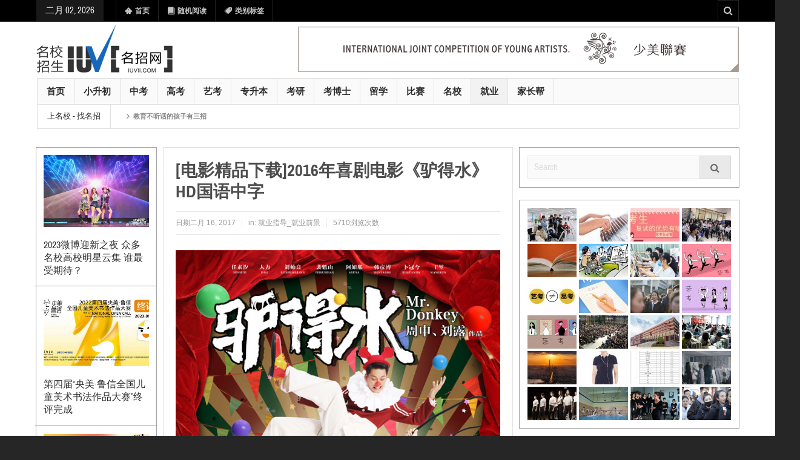

--- FILE ---
content_type: text/html; charset=UTF-8
request_url: http://www.iuvii.com/1888.html
body_size: 29785
content:
<!DOCTYPE html>
<html lang="zh-CN" class="no-js">
    <head>
        <meta charset="UTF-8" />
        <!--[if IE]>
        <meta http-equiv="X-UA-Compatible" content="IE=edge,chrome=1">
        <![endif]-->

	<link rel="profile" href="http://gmpg.org/xfn/11">
	<link rel="pingback" href="http://www.iuvii.com/xmlrpc.php" />
    <title>2016年喜剧电影《驴得水》HD国语中字_就业指导_就业前景_名校招生_名招网</title>
    
		<meta name="viewport" content="width=device-width, initial-scale=1, maximum-scale=1">
	        <link rel="stylesheet" type="text/css" href="http://www.iuvii.com/wp-content/themes/Multinews/multinews/css/print.css" media="print" />
    		<link rel="shortcut icon" href="https://www.iuvii.com/wp-content/uploads/2020/08/favicon.ico" />
			<link rel="apple-touch-icon" href="http://www.iuvii.com/wp-content/themes/Multinews/multinews/apple-touch-icon-precomposed.png" />
	 
<meta name="keywords" content="大学生活,招生分享,电影,电影招生,视频,就业指导_就业前景" />
<meta name="description" content="一群“品行不端”却怀揣教育梦想的大学教师，从大城市来到偏远乡村开办了一所小学校。学校待遇惨淡、生活艰苦，但老师们都自得其乐，每天嘻嘻哈哈打成一片..." />
<link rel='dns-prefetch' href='//s.w.org' />
<link rel="alternate" type="application/rss+xml" title="名招网 &raquo; Feed" href="http://www.iuvii.com/feed" />
<link rel="alternate" type="application/rss+xml" title="名招网 &raquo; 评论Feed" href="http://www.iuvii.com/comments/feed" />
		<script type="text/javascript">
			window._wpemojiSettings = {"baseUrl":"https:\/\/s.w.org\/images\/core\/emoji\/12.0.0-1\/72x72\/","ext":".png","svgUrl":"https:\/\/s.w.org\/images\/core\/emoji\/12.0.0-1\/svg\/","svgExt":".svg","source":{"concatemoji":"http:\/\/www.iuvii.com\/wp-includes\/js\/wp-emoji-release.min.js?ver=5.2.4"}};
			!function(a,b,c){function d(a,b){var c=String.fromCharCode;l.clearRect(0,0,k.width,k.height),l.fillText(c.apply(this,a),0,0);var d=k.toDataURL();l.clearRect(0,0,k.width,k.height),l.fillText(c.apply(this,b),0,0);var e=k.toDataURL();return d===e}function e(a){var b;if(!l||!l.fillText)return!1;switch(l.textBaseline="top",l.font="600 32px Arial",a){case"flag":return!(b=d([55356,56826,55356,56819],[55356,56826,8203,55356,56819]))&&(b=d([55356,57332,56128,56423,56128,56418,56128,56421,56128,56430,56128,56423,56128,56447],[55356,57332,8203,56128,56423,8203,56128,56418,8203,56128,56421,8203,56128,56430,8203,56128,56423,8203,56128,56447]),!b);case"emoji":return b=d([55357,56424,55356,57342,8205,55358,56605,8205,55357,56424,55356,57340],[55357,56424,55356,57342,8203,55358,56605,8203,55357,56424,55356,57340]),!b}return!1}function f(a){var c=b.createElement("script");c.src=a,c.defer=c.type="text/javascript",b.getElementsByTagName("head")[0].appendChild(c)}var g,h,i,j,k=b.createElement("canvas"),l=k.getContext&&k.getContext("2d");for(j=Array("flag","emoji"),c.supports={everything:!0,everythingExceptFlag:!0},i=0;i<j.length;i++)c.supports[j[i]]=e(j[i]),c.supports.everything=c.supports.everything&&c.supports[j[i]],"flag"!==j[i]&&(c.supports.everythingExceptFlag=c.supports.everythingExceptFlag&&c.supports[j[i]]);c.supports.everythingExceptFlag=c.supports.everythingExceptFlag&&!c.supports.flag,c.DOMReady=!1,c.readyCallback=function(){c.DOMReady=!0},c.supports.everything||(h=function(){c.readyCallback()},b.addEventListener?(b.addEventListener("DOMContentLoaded",h,!1),a.addEventListener("load",h,!1)):(a.attachEvent("onload",h),b.attachEvent("onreadystatechange",function(){"complete"===b.readyState&&c.readyCallback()})),g=c.source||{},g.concatemoji?f(g.concatemoji):g.wpemoji&&g.twemoji&&(f(g.twemoji),f(g.wpemoji)))}(window,document,window._wpemojiSettings);
		</script>
		<style type="text/css">
img.wp-smiley,
img.emoji {
	display: inline !important;
	border: none !important;
	box-shadow: none !important;
	height: 1em !important;
	width: 1em !important;
	margin: 0 .07em !important;
	vertical-align: -0.1em !important;
	background: none !important;
	padding: 0 !important;
}
</style>
	<link rel='stylesheet' id='wp-block-library-css'  href='http://www.iuvii.com/wp-includes/css/dist/block-library/style.min.css?ver=5.2.4' type='text/css' media='all' />
<link rel='stylesheet' id='multinews-style-css'  href='http://www.iuvii.com/wp-content/themes/Multinews/multinews/style.css?ver=5.2.4' type='text/css' media='all' />
<link rel='stylesheet' id='main-css'  href='http://www.iuvii.com/wp-content/themes/Multinews/multinews/css/main.css?ver=5.2.4' type='text/css' media='all' />
<link rel='stylesheet' id='plugins-css'  href='http://www.iuvii.com/wp-content/themes/Multinews/multinews/css/plugins.css?ver=5.2.4' type='text/css' media='all' />
<link rel='stylesheet' id='responsive-css'  href='http://www.iuvii.com/wp-content/themes/Multinews/multinews/css/media.css?ver=5.2.4' type='text/css' media='all' />
<link rel='stylesheet' id='dashicons-css'  href='http://www.iuvii.com/wp-includes/css/dashicons.min.css?ver=5.2.4' type='text/css' media='all' />
<script type='text/javascript' src='http://www.iuvii.com/wp-includes/js/jquery/jquery.js?ver=1.12.4-wp'></script>
<script type='text/javascript' src='http://www.iuvii.com/wp-includes/js/jquery/jquery-migrate.min.js?ver=1.4.1'></script>
<link rel='https://api.w.org/' href='http://www.iuvii.com/wp-json/' />
<link rel="EditURI" type="application/rsd+xml" title="RSD" href="http://www.iuvii.com/xmlrpc.php?rsd" />
<link rel="wlwmanifest" type="application/wlwmanifest+xml" href="http://www.iuvii.com/wp-includes/wlwmanifest.xml" /> 
<meta name="generator" content="WordPress 5.2.4" />
<link rel="canonical" href="http://www.iuvii.com/1888.html" />
<link rel='shortlink' href='http://www.iuvii.com/?p=1888' />
<link rel="alternate" type="application/json+oembed" href="http://www.iuvii.com/wp-json/oembed/1.0/embed?url=http%3A%2F%2Fwww.iuvii.com%2F1888.html" />
<link rel="alternate" type="text/xml+oembed" href="http://www.iuvii.com/wp-json/oembed/1.0/embed?url=http%3A%2F%2Fwww.iuvii.com%2F1888.html&#038;format=xml" />
	<!--[if lt IE 9]>
	<script src="http://www.iuvii.com/wp-content/themes/Multinews/multinews/framework/helpers/js/html5.js"></script>
	<script src="http://www.iuvii.com/wp-content/themes/Multinews/multinews/framework/helpers/js/IE9.js"></script>
	<![endif]-->
<style type="text/css" title="dynamic-css" class="options-output">.entry-crumbs,.entry-crumbs .vbreadcrumb>a,.cat-slider-nav-title,.f-tabbed-head li a.current,.media-main-content .f-tabbed-head li.active a span,.media-main-content .f-tabbed-head li a:hover span,.media-main-content .f-tabbed-head li.active a,.media-main-content .f-tabbed-head li a:hover,.f-tabbed-head li.active a,.f-tabbed-head li a:hover,.cat-grid li h2 a,header.block-title h2 a,header.block-title h2,.sidebar a:hover,.secondary-sidebar a:hover,.main-container a:hover,.sidebar .post-list li h2 a:hover,.secondary-sidebar .post-list li h2 a:hover,.nb1 ul li h2 a:hover,.nb2 .first-item h2 a:hover,.nb3 .first-item h2 a:hover,.nb4 .first-item h2 a:hover,.nb5 .first-item h2 a:hover,.nb6 ul li h2 a:hover,.nb3 ul li h2 a:hover,.nb4 ul li h2 a:hover,.nb2 ul li h2 a:hover,.nb5 ul li h2 a:hover,ul.f-tabbed-list li h2 a:hover,.scroller .owl-next:hover:after,.scroller .owl-prev:hover:before,.sidebar .widget_categories li:hover,.sidebar .widget_categories li:hover a,.secondary-sidebar .widget_categories li:hover,.secondary-sidebar .widget_categories li:hover a,.scroller2 .owl-next:hover:after,.scroller2 .owl-prev:hover:before,.mom-related-posts li:hover h2 a,ul.widget-tabbed-header li a.current,.secondary-sidebar .post-list li .read-more-link,ul.mom_tabs li a.current,ul.mom_tabs li a:hover,.accordion h2.active .acch_arrows:before,.accordion h2.active .acch_arrows:before,.accordion h2.active .acch_numbers,.accordion h2.active .acch_pm:before,ul.mom_tabs li a.current,ul.mom_tabs li a:hover,.tabs_v3 ul.mom_tabs li a.current,.toggle_active h4.toggle_title,.cat-slider-mpop ul li h2 a,.blog-post-big h2 a,.blog-post h2 a,.cat-list li h2 a,ul.widget-tabbed-header li a:hover,ul.widget-tabbed-header li a.current,.pagination span,h1.entry-title,.entry-content-data .post-thumbnail .img-toggle,a:hover,.sidebar .post-list li h2 a:hover,.secondary-sidebar .post-list li h2 a:hover,.nb1 ul li h2 a:hover,.nb2 .first-item h2 a:hover,.nb3 .first-item h2 a:hover,.nb4 .first-item h2 a:hover,.nb5 .first-item h2 a:hover,.nb6 ul li h2 a:hover,.nb3 ul li h2 a:hover,.nb4 ul li h2 a:hover,.nb2 ul li h2 a:hover,.nb5 ul li h2 a:hover,ul.f-tabbed-list li h2 a:hover,.scroller .owl-next:hover:after,.scroller .owl-prev:hover:before,.sidebar .widget_categories li:hover,.sidebar .widget_categories li:hover a,.secondary-sidebar .widget_categories li:hover,.secondary-sidebar .widget_categories li:hover a,.scroller2 .owl-next:hover:after,.scroller2 .owl-prev:hover:before,.mom-related-posts li:hover h2 a,.author-bio-name a,ol.nb-tabbed-head li.active a,.dropcap, .entry-crumbs,.entry-crumbs .vbreadcrumb>a,.f-tabbed-head li a.current,.media-main-content .f-tabbed-head li.active a span,.media-main-content .f-tabbed-head li a:hover span,.media-main-content .f-tabbed-head li.active a,.media-main-content .f-tabbed-head li a:hover,.f-tabbed-head li.active a,.f-tabbed-head li a:hover,.f-tabbed-head li a.current,.media-main-content .f-tabbed-head li.active a span,.media-main-content .f-tabbed-head li a:hover span,.media-main-content .f-tabbed-head li.active a,.media-main-content .f-tabbed-head li a:hover,.f-tabbed-head li.active a,.f-tabbed-head li a:hover,.weather-page-head,header.block-title h2 a,header.block-title h2,.sidebar a:hover,.secondary-sidebar a:hover,.main-container a:hover,.sidebar .post-list li h2 a:hover,.secondary-sidebar .post-list li h2 a:hover,.nb1 ul li h2 a:hover,.nb2 .first-item h2 a:hover,.nb3 .first-item h2 a:hover,.nb4 .first-item h2 a:hover,.nb5 .first-item h2 a:hover,.nb6 ul li h2 a:hover,.nb3 ul li h2 a:hover,.nb4 ul li h2 a:hover,.nb2 ul li h2 a:hover,.nb5 ul li h2 a:hover,ul.f-tabbed-list li h2 a:hover,.scroller .owl-next:hover:after,.scroller .owl-prev:hover:before,.sidebar .widget_categories li:hover,.sidebar .widget_categories li:hover a,.secondary-sidebar .widget_categories li:hover,.secondary-sidebar .widget_categories li:hover a,.scroller2 .owl-next:hover:after,.scroller2 .owl-prev:hover:before,.mom-related-posts li:hover h2 a,ul.widget-tabbed-header li a.current,.secondary-sidebar .post-list li .read-more-link,ul.mom_tabs li a.current,ul.mom_tabs li a:hover,.accordion h2.active .acch_arrows:before,.accordion h2.active .acch_arrows:before,.accordion h2.active .acch_numbers,.accordion h2.active .acch_pm:before,ul.mom_tabs li a.current,ul.mom_tabs li a:hover,.tabs_v3 ul.mom_tabs li a.current,.toggle_active h4.toggle_title,ul.products li .mom_product_details .price,.star-rating,.star-rating,.main_tabs .tabs li.active>a,.blog-post-big h2 a,.blog-post h2 a,.cat-list li h2 a,ol.nb-tabbed-head li.active a,.dropcap, a:hover, .mom-archive ul li ul li a:hover, header.block-title h2 a, header.block-title h2, .error-page .search-form .esearch-submit, .post-list .star-rating, .star-rating, .entry-content-data .story-highlights h4, .entry-content-data .story-highlights ul li:hover a:before, .bbp-body .bbp-forum-title, .mom-main-color, .site-content  .mom-main-color, .bbp-forum-freshness .bbp-author-name, .mom-bbp-topic-data .bbp-topic-permalink, .bbp-topics .bbp-author-name, .bbp-pagination-links span.current, .mom-main-color a, #buddypress div#item-header div#item-meta a, #buddypress div.item-list-tabs ul li span, #buddypress div#object-nav.item-list-tabs ul li.selected a, #buddypress div#object-nav.item-list-tabs ul li.current a, #buddypress div#subnav.item-list-tabs ul li.selected a, #buddypress div#subnav.item-list-tabs ul li.current a, .entry-crumbs a{color:#4d4d4d;}.entry-crumbs .crumb-icon,.sidebar .widget_archive li:hover a:before,.widget_archive li:hover a:before,.widget_pages li:hover a:before,.widget_meta li:hover a:before,.widget_categories li:hover a:before,.accordion h2.active:before,.accordion h2:hover:before,a.mom_button,.mom_iconbox_square,.mom_iconbox_circle,.toggle_active:before,.cat-slider-nav ul li.activeSlide,.cat-slider-nav ul li:hover,.top-cat-slider-nav ul li:hover,a.read-more,.cat-slider-nav ul li.activeSlide:after,.cat-slider-nav ul li:hover:after,.cat-slider-nav ul li.activeSlide:before,.cat-slider-nav ul li:hover:before,.top-cat-slider-nav ul li:hover:after,.top-cat-slider-nav ul li:hover:before,.button,.mom_button,input[type="submit"],button[type="submit"],a.read-more,.brmenu .nav-button.nav-cart span.numofitems, .entry-crumbs .crumb-icon,.weather-page-icon,.weather-switch-tabs .w-unit.selected,.sidebar .widget_archive li:hover a:before,.media-cat-filter ul>li:hover>a:before,.widget_archive li:hover a:before,.widget_pages li:hover a:before,.widget_meta li:hover a:before,.widget_categories li:hover a:before,.accordion h2.active:before,.accordion h2:hover:before,a.mom_button,.mom_iconbox_square,.mom_iconbox_circle,.toggle_active:before,button,input[type="button"],input[type="reset"],input[type="submit"],.woocommerce .widget_price_filter .ui-slider .ui-slider-handle,.woocommerce-page .widget_price_filter .ui-slider .ui-slider-handle,a.read-more,.brmenu .nav-button.nav-cart span.numofitems, .widget ul:not(.widget-tabbed-header):not(.social-counter):not(.social-widget):not(.latest-comment-list):not(.npwidget):not(.post-list):not(.twiter-list):not(.user-login-links):not(.login-links):not(.product_list_widget):not(.twiter-buttons):not(.w-co-w)>li:hover>a:before,.sidebar .widget_archive li:hover a:before,.media-cat-filter ul>li:hover>a:before,.widget_archive li:hover a:before,.widget_pages li:hover a:before,.widget_meta li:hover a:before,.widget_categories li:hover a:before,.widget_nav_menu ul li a:hover:before, .mom-archive ul li ul li a:before, .alert-bar, .widget.momizat_widget_categories ul li:hover a span{background-color:#4d4d4d;}.cat-slider-nav ul li.activeSlide,.cat-slider-nav ul li:hover,.top-cat-slider-nav ul li:hover,.cat-slider-nav ul li.activeSlide+li,.cat-slider-nav ul li:hover+li,.top-cat-slider-nav ul li:hover+li, .tagcloud a:hover, .mom_quote .quote-arrow, .toggle_active:before, .mom_quote{border-color:#4d4d4d;}.cat-slider-nav ul li.activeSlide h2:before,.cat-slider-nav ul li:hover h2:before,.top-cat-slider-nav ul li:hover h2:before, .rtl .entry-crumbs .crumb-icon:before{border-right-color:#4d4d4d;}.entry-crumbs .crumb-icon:before, .weather-page-icon:before, .entry-crumbs .crumb-icon:before{border-left-color:#4d4d4d;}.top-bar, ul.top-menu li ul li:hover, .ajax-search-results a:hover{background:;}ul.top-social-icon li:hover, ul.top-menu li.current-menu-item, ul.top-menu li:hover, .mobile-menu .mobile-menu-icon:hover, .mobile-menu .mobile-menu-icon.dl-active, ul.top-menu > li ul.sub-menu, div.search-dropdown, .ajax-search-results{background:;}.today_date{background:;}.navigation, .hst1 .navigation, .hst2 .navigation, .hst3 .navigation, .fixed-header{background:;}ul.main-menu li.current-menu-parent, ul.main-menu li.current-menu-item, ul.main-menu li:hover, .device-menu-holder, #navigation .device-menu li.menu-item:hover, .hst1 ul.main-menu li:hover, .hst2 ul.main-menu li:hover, .hst3 ul.main-menu li:hover, .hst1 ul.main-menu li.current-menu-parent, .hst1 ul.main-menu li.current-menu-item, .hst1 .device-menu-holder, .hst1 #navigation .device-menu li.menu-item:hover, .hst2 ul.main-menu li.current-menu-parent, .hst2 ul.main-menu li.current-menu-item, .hst2 .device-menu-holder, .hst2 #navigation .device-menu li.menu-item:hover, .hst3 ul.main-menu li.current-menu-parent, .hst3 ul.main-menu li.current-menu-item, .hst3 .device-menu-holder, .hst3 #navigation .device-menu li.menu-item:hover{background:;}.navigation ul.main-menu > li:not(.mom_mega) ul.sub-menu, .navigation ul.main-menu > li .mom-megamenu, .navigation ul.main-menu > li.mom_mega.menu-item-depth-0 > .mom_mega_wrap, ul.main-menu li.mom_mega ul li ul li:hover, .hst1 .navigation ul.main-menu > li:not(.mom_mega) ul.sub-menu, .hst2 .navigation ul.main-menu > li:not(.mom_mega) ul.sub-menu, .hst3 .navigation ul.main-menu > li:not(.mom_mega) ul.sub-menu, .hst1 .navigation ul.main-menu > li .mom-megamenu, .hst2 .navigation ul.main-menu > li .mom-megamenu, .hst3 .navigation ul.main-menu > li .mom-megamenu, .hst1 .navigation ul.main-menu > li.mom_mega.menu-item-depth-0 > .mom_mega_wrap, .hst2 .navigation ul.main-menu > li.mom_mega.menu-item-depth-0 > .mom_mega_wrap, .hst3 .navigation ul.main-menu > li.mom_mega.menu-item-depth-0 > .mom_mega_wrap, .hst1 ul.main-menu > li ul.sub-menu, .hst2 ul.main-menu > li ul.sub-menu, .hst3 ul.main-menu > li ul.sub-menu, .hst1 .navigation ul.main-menu > li:not(.mom_mega) ul.sub-menu, .hst2 .navigation ul.main-menu > li:not(.mom_mega) ul.sub-menu, .hst3 .navigation ul.main-menu > li:not(.mom_mega) ul.sub-menu{background:;}ul.main-menu li ul li:hover, .navigation .mom-megamenu ul li.active, .navigation .mom-megamenu ul li:hover, .hst1 .navigation .mom-megamenu ul li.active, .hst1 .navigation .mom-megamenu ul li:hover, .hst2 .navigation .mom-megamenu ul li.active, .hst2 .navigation .mom-megamenu ul li:hover, .hst3 .navigation .mom-megamenu ul li.active, .hst3 .navigation .mom-megamenu ul li:hover, .hst1 ul.main-menu li:not(.mom_mega) ul li:hover, .hst2 ul.main-menu li:not(.mom_mega) ul li:hover, .hst3 ul.main-menu li:not(.mom_mega) ul li:hover, .hst1 ul.main-menu li.mom_mega ul li:not(.mega_col_title):hover, .hst2 ul.main-menu li.mom_mega ul li:not(.mega_col_title):hover, .hst3 ul.main-menu li.mom_mega ul li:not(.mega_col_title):hover{background:;}.mom-body .breaking-news, .mom-body .breaking-news .br-right{background:;}.mom-body .breaking-news .breaking-title{background:;}.section, ul.products li .product-inner, .sidebar .widget,.secondary-sidebar .widget , .sidebar.sws2 .widget, .secondary-sidebar.sws2 .widget{background:;}.section, header.block-title, ul.products li .product-inner, .f-tabbed-head, .sidebar .widget,.secondary-sidebar .widget, .sidebar, .secondary-sidebar, .sidebar.sws2 .widget, .secondary-sidebar.sws2 .widget, .secondary-sidebar .widget-title h2, .sidebar .widget-title h2, .secondary-sidebar .post-list li, ul.latest-comment-list li, .sidebar .post-list li, .tagcloud a{border-color:#a3a3a3;}header.block-title, .f-tabbed-head, .section-header, ol.nb-tabbed-head li:hover, ul.f-tabbed-sort li:hover, .secondary-sidebar .widget-title h2, .sidebar .widget-title h2{background:;}ol.nb-tabbed-head li, ul.f-tabbed-sort li, .f-tabbed-head li{border-color:#a3a3a3;}.sidebar, .secondary-sidebar{background:;}.sidebar, .secondary-sidebar, .sidebar .widget,.secondary-sidebar .widget, .sidebar, .secondary-sidebar, .sidebar.sws2 .widget, .secondary-sidebar.sws2 .widget, .secondary-sidebar .widget-title h2, .sidebar .widget-title h2, .secondary-sidebar .post-list li, ul.latest-comment-list li, .sidebar .post-list li, .tagcloud a{border-color:#a3a3a3;}.secondary-sidebar .widget-title h2, .sidebar .widget-title h2{background:;}footer.footer{border-top:0px solid inherit;border-bottom:0px solid inherit;border-left:0px solid inherit;border-right:0px solid inherit;}.toup{background:;}.footer-bottom{background:;}.footer-bottom{color:#7f7f7f;}.footer-bottom a{color:#7f7f7f;}ul.footer-bottom-menu{border-top:0px solid inherit;border-bottom:0px solid inherit;border-left:0px solid inherit;border-right:0px solid inherit;}</style>	<style type="text/css" class="multinews-custom-dynamic-css">
					ul.webticker li{
				float: none !important;
				margin-right: 0;
				padding-left: 20px;
			}
				header.block-title h2 a, header.block-title h2, .section-header h2.section-title a, .section-header h2.section-title{
			color: ;
		}
				.widget-title h2{
			color: ;
		}
				.header-wrap > .inner,
		.header-wrap{
			line-height: 93px;
			height: 93px;
		}
						.navigation .mom-megamenu ul li.active:before, .navigation .mom-megamenu ul li:hover:before{
			border-left-color: ;
		}
				/* Main color */
		.entry-crumbs,.entry-crumbs .vbreadcrumb>a,.cat-slider-nav-title,.f-tabbed-head li a.current,.media-main-content .f-tabbed-head li.active a span,.media-main-content .f-tabbed-head li a:hover span,.media-main-content .f-tabbed-head li.active a,.media-main-content .f-tabbed-head li a:hover,.f-tabbed-head li.active a,.f-tabbed-head li a:hover,.cat-grid li h2 a,header.block-title h2 a,header.block-title h2,.sidebar a:hover,.secondary-sidebar a:hover,.main-container a:hover,.sidebar .post-list li h2 a:hover,.secondary-sidebar .post-list li h2 a:hover,.nb1 ul li h2 a:hover,.nb2 .first-item h2 a:hover,.nb3 .first-item h2 a:hover,.nb4 .first-item h2 a:hover,.nb5 .first-item h2 a:hover,.nb6 ul li h2 a:hover,.nb3 ul li h2 a:hover,.nb4 ul li h2 a:hover,.nb2 ul li h2 a:hover,.nb5 ul li h2 a:hover,ul.f-tabbed-list li h2 a:hover,.scroller .owl-next:hover:after,.scroller .owl-prev:hover:before,.sidebar .widget_categories li:hover,.sidebar .widget_categories li:hover a,.secondary-sidebar .widget_categories li:hover,.secondary-sidebar .widget_categories li:hover a,.scroller2 .owl-next:hover:after,.scroller2 .owl-prev:hover:before,.mom-related-posts li:hover h2 a,ul.widget-tabbed-header li a.current,.secondary-sidebar .post-list li .read-more-link,ul.mom_tabs li a.current,ul.mom_tabs li a:hover,.accordion h2.active .acch_arrows:before,.accordion h2.active .acch_arrows:before,.accordion h2.active .acch_numbers,.accordion h2.active .acch_pm:before,ul.mom_tabs li a.current,ul.mom_tabs li a:hover,.tabs_v3 ul.mom_tabs li a.current,.toggle_active h4.toggle_title,.cat-slider-mpop ul li h2 a,.blog-post-big h2 a,.blog-post h2 a,.cat-list li h2 a,ul.widget-tabbed-header li a:hover,ul.widget-tabbed-header li a.current,.pagination span,h1.entry-title,.entry-content-data .post-thumbnail .img-toggle,a:hover,.sidebar .post-list li h2 a:hover,.secondary-sidebar .post-list li h2 a:hover,.nb1 ul li h2 a:hover,.nb2 .first-item h2 a:hover,.nb3 .first-item h2 a:hover,.nb4 .first-item h2 a:hover,.nb5 .first-item h2 a:hover,.nb6 ul li h2 a:hover,.nb3 ul li h2 a:hover,.nb4 ul li h2 a:hover,.nb2 ul li h2 a:hover,.nb5 ul li h2 a:hover,ul.f-tabbed-list li h2 a:hover,.scroller .owl-next:hover:after,.scroller .owl-prev:hover:before,.sidebar .widget_categories li:hover,.sidebar .widget_categories li:hover a,.secondary-sidebar .widget_categories li:hover,.secondary-sidebar .widget_categories li:hover a,.scroller2 .owl-next:hover:after,.scroller2 .owl-prev:hover:before,.mom-related-posts li:hover h2 a,.author-bio-name a,ol.nb-tabbed-head li.active a,.dropcap, .entry-crumbs,.entry-crumbs .vbreadcrumb>a,.f-tabbed-head li a.current,.media-main-content .f-tabbed-head li.active a span,.media-main-content .f-tabbed-head li a:hover span,.media-main-content .f-tabbed-head li.active a,.media-main-content .f-tabbed-head li a:hover,.f-tabbed-head li.active a,.f-tabbed-head li a:hover,.f-tabbed-head li a.current,.media-main-content .f-tabbed-head li.active a span,.media-main-content .f-tabbed-head li a:hover span,.media-main-content .f-tabbed-head li.active a,.media-main-content .f-tabbed-head li a:hover,.f-tabbed-head li.active a,.f-tabbed-head li a:hover,.weather-page-head,header.block-title h2 a,header.block-title h2,.sidebar a:hover,.secondary-sidebar a:hover,.main-container a:hover,.sidebar .post-list li h2 a:hover,.secondary-sidebar .post-list li h2 a:hover,.nb1 ul li h2 a:hover,.nb2 .first-item h2 a:hover,.nb3 .first-item h2 a:hover,.nb4 .first-item h2 a:hover,.nb5 .first-item h2 a:hover,.nb6 ul li h2 a:hover,.nb3 ul li h2 a:hover,.nb4 ul li h2 a:hover,.nb2 ul li h2 a:hover,.nb5 ul li h2 a:hover,ul.f-tabbed-list li h2 a:hover,.scroller .owl-next:hover:after,.scroller .owl-prev:hover:before,.sidebar .widget_categories li:hover,.sidebar .widget_categories li:hover a,.secondary-sidebar .widget_categories li:hover,.secondary-sidebar .widget_categories li:hover a,.scroller2 .owl-next:hover:after,.scroller2 .owl-prev:hover:before,.mom-related-posts li:hover h2 a,ul.widget-tabbed-header li a.current,.secondary-sidebar .post-list li .read-more-link,ul.mom_tabs li a.current,ul.mom_tabs li a:hover,.accordion h2.active .acch_arrows:before,.accordion h2.active .acch_arrows:before,.accordion h2.active .acch_numbers,.accordion h2.active .acch_pm:before,ul.mom_tabs li a.current,ul.mom_tabs li a:hover,.tabs_v3 ul.mom_tabs li a.current,.toggle_active h4.toggle_title,ul.products li .mom_product_details .price,.star-rating,.star-rating,.main_tabs .tabs li.active>a,.blog-post-big h2 a,.blog-post h2 a,.cat-list li h2 a,ol.nb-tabbed-head li.active a,.dropcap, a:hover, .mom-archive ul li ul li a:hover, header.block-title h2 a, header.block-title h2, .error-page .search-form .esearch-submit, .post-list .star-rating, .star-rating, .entry-content-data .story-highlights h4, .entry-content-data .story-highlights ul li:hover a:before, .bbp-body .bbp-forum-title, .mom-main-color, .site-content  .mom-main-color, .bbp-forum-freshness .bbp-author-name, .mom-bbp-topic-data .bbp-topic-permalink, .bbp-topics .bbp-author-name, .bbp-pagination-links span.current, .mom-main-color a, #buddypress div#item-header div#item-meta a, #buddypress div.item-list-tabs ul li span, #buddypress div#object-nav.item-list-tabs ul li.selected a, #buddypress div#object-nav.item-list-tabs ul li.current a, #buddypress div#subnav.item-list-tabs ul li.selected a, #buddypress div#subnav.item-list-tabs ul li.current a, .entry-crumbs a{
			color: #4d4d4d;
		}
      .entry-crumbs .crumb-icon,.sidebar .widget_archive li:hover a:before,.widget_archive li:hover a:before,.widget_pages li:hover a:before,.widget_meta li:hover a:before,.widget_categories li:hover a:before,.accordion h2.active:before,.accordion h2:hover:before,a.mom_button,.mom_iconbox_square,.mom_iconbox_circle,.toggle_active:before,.cat-slider-nav ul li.activeSlide,.cat-slider-nav ul li:hover,.top-cat-slider-nav ul li:hover,a.read-more,.cat-slider-nav ul li.activeSlide:after,.cat-slider-nav ul li:hover:after,.cat-slider-nav ul li.activeSlide:before,.cat-slider-nav ul li:hover:before,.top-cat-slider-nav ul li:hover:after,.top-cat-slider-nav ul li:hover:before,.button,.mom_button,input[type="submit"],button[type="submit"],a.read-more,.brmenu .nav-button.nav-cart span.numofitems, .entry-crumbs .crumb-icon,.weather-page-icon,.weather-switch-tabs .w-unit.selected,.sidebar .widget_archive li:hover a:before,.media-cat-filter ul>li:hover>a:before,.widget_archive li:hover a:before,.widget_pages li:hover a:before,.widget_meta li:hover a:before,.widget_categories li:hover a:before,.accordion h2.active:before,.accordion h2:hover:before,a.mom_button,.mom_iconbox_square,.mom_iconbox_circle,.toggle_active:before,button,input[type="button"],input[type="reset"],input[type="submit"],.woocommerce .widget_price_filter .ui-slider .ui-slider-handle,.woocommerce-page .widget_price_filter .ui-slider .ui-slider-handle,a.read-more,.brmenu .nav-button.nav-cart span.numofitems, .widget ul:not(.widget-tabbed-header):not(.social-counter):not(.social-widget):not(.latest-comment-list):not(.npwidget):not(.post-list):not(.twiter-list):not(.user-login-links):not(.login-links):not(.product_list_widget):not(.twiter-buttons):not(.w-co-w)>li:hover>a:before,.sidebar .widget_archive li:hover a:before,.media-cat-filter ul>li:hover>a:before,.widget_archive li:hover a:before,.widget_pages li:hover a:before,.widget_meta li:hover a:before,.widget_categories li:hover a:before,.widget_nav_menu ul li a:hover:before, .mom-archive ul li ul li a:before{
      		background-color: #4d4d4d;
      }
      .cat-slider-nav ul li.activeSlide,.cat-slider-nav ul li:hover,.top-cat-slider-nav ul li:hover,.cat-slider-nav ul li.activeSlide+li,.cat-slider-nav ul li:hover+li,.top-cat-slider-nav ul li:hover+li, .tagcloud a:hover, .mom_quote .quote-arrow, .toggle_active:before, .mom_quote{
      		border-color: #4d4d4d;
      }
      .cat-slider-nav ul li.activeSlide h2:before,.cat-slider-nav ul li:hover h2:before,.top-cat-slider-nav ul li:hover h2:before, .rtl .entry-crumbs .crumb-icon:before, .rtl .weather-page-icon:before{
      		border-right-color: #4d4d4d;
      }
      .entry-crumbs .crumb-icon:before, .weather-page-icon:before, .entry-crumbs .crumb-icon:before{
      		border-left-color: #4d4d4d;
      }
      			/* navigation style */
		.navigation{
		height: 42px;
	}
	ul.main-menu > li > a{
		padding-bottom: 0 !important;
	}
	.navigation ul.main-menu > li .mom-megamenu,
	.navigation ul.main-menu > li:not(.mom_mega) ul.sub-menu{
		top: 42px;
	}
	.navigation ul.main-menu > li .mom-megamenu ul.sub-menu{
		top: 0;
	}
	.navigation ul.main-menu li a span.menu_bl{
		display: none;
	}
			
	
		                                    body {

}
	

	
</style>
</head> 
    <body class="post-template-default single single-post postid-1888 single-format-standard both-sidebars-all one-side-wide both-sides-true singular hst3 responsive_enabled show_sidebar_on_ipad multinews-2.3.6 mom-body" itemscope="itemscope" itemtype="http://schema.org/WebPage">
        	<!--[if lt IE 7]>
            <p class="browsehappy">You are using an <strong>outdated</strong> browser. Please <a href="http://browsehappy.com/">upgrade your browser</a> to improve your experience.</p>
        <![endif]-->
    	                <div class="wrap_every_thing">
        <div class="fixed_wrap"><!--fixed layout-->
            <div class="wrap clearfix"><!--wrap-->
                <header class="header"><!--Header-->
                <div id="header-wrapper"><!-- header wrap -->
                                    
				<div class="top-bar"><!--topbar-->
    <div class="inner"><!--inner-->
<div class="today_date">
<p>二月 02, 2026</p>
</div>

                <ul id="menu-top" class="top-menu"><li id="menu-item-4014" class="menu-item menu-item-type-post_type menu-item-object-page menu-item-home menu-item-depth-0"><a href="http://www.iuvii.com/"><i class="momizat-icon-home3"></i>首页<span class="menu_bl" style="background:;"></span></a></li>
<li id="menu-item-4015" class="menu-item menu-item-type-post_type menu-item-object-page menu-item-depth-0"><a href="http://www.iuvii.com/latest"><i class="momizat-icon-book"></i>随机阅读<span class="menu_bl" style="background:;"></span></a></li>
<li id="menu-item-4017" class="menu-item menu-item-type-post_type menu-item-object-page menu-item-depth-0"><a href="http://www.iuvii.com/tags"><i class="momizat-icon-tags"></i>类别标签<span class="menu_bl" style="background:;"></span></a></li>
</ul>  
    <div class="mom_visibility_device device-top-menu-wrap mobile-menu">
      <div class="top-menu-holder"><i class="fa-icon-align-justify mh-icon"></i></div>
     </div>
    
                
<div class="top-bar-right">
    <ul class="top-social-icon">
	      	<li class="top-search"><a href="#"></a>
        <div class="search-dropdown">
          <form class="mom-search-form" method="get" action="http://www.iuvii.com/">
              <input type="text" id="tb-search" class="sf" name="s" placeholder="输入关键字，然后按回车" required="" autocomplete="off">
            <span class="sf-loading"><img src="http://www.iuvii.com/wp-content/themes/Multinews/multinews/images/ajax-search-nav.png" alt="search" width="16" height="16"></span>                      </form>
                    <div class="ajax-search-results"></div>
                  </div>
      </li>
  	    </ul>
</div>
            
        </div><!--inner-->
    </div><!--topbar-->                    
                    <div class="header-wrap"><!--header content-->
                        <div class="inner"><!--inner-->
                        	    <div class="logo" itemscope="itemscope" itemtype="http://schema.org/Organization">
        
                <img class="print-logo" itemprop="logo" src="http://www.iuvii.com/wp-content/uploads/2020/02/iuvii_logo2020.png" width="272" height="90" alt="名招网"/> 
                 
        <a href="http://www.iuvii.com" itemprop="url" title="名招网">
                		<img itemprop="logo" src="http://www.iuvii.com/wp-content/uploads/2020/02/iuvii_logo2020.png" alt="名招网"/>  
                
          
        		<img itemprop="logo" class="mom_retina_logo" src="http://www.iuvii.com/wp-content/uploads/2020/02/iuvii_logo2020_1.png" width="272" height="90" alt="名招网" />
                </a>
         

        <meta itemprop="name" content="名招网">
    </div>
                
    <div class="header-banner">
				<div class="mom-ads-wrap  ">
	<div class="mom-ads " style="">
		<div class="mom-ads-inner">
		
				<div class="mom-ad" data-id="3167" style="width:728px; height:90px; ">
					<a href="http://iyccpclive.iyaalive.com/" target="_blank"><img class="appear" src="http://www.iuvii.com/wp-content/uploads/2020/02/DAO_728_2020_3.png" alt="logo右侧" width="728" height="90"></a>
		 	</div><!--mom ad-->
			</div>
	</div>	<!--Mom ads-->
	</div>
    </div>
                        </div><!--inner-->
                    </div><!--header content-->
                </div><!-- header wrap -->
				
				<nav id="navigation" class="navigation  dd-effect-fade " data-sticky_logo="" data-sticky_logo_width="" role="navigation" itemscope="itemscope" itemtype="http://schema.org/SiteNavigationElement"><!--Navigation-->
<div class="inner"><!--inner-->
		<ul id="menu-%e5%93%8e%e5%93%9f%e5%96%82" class="main-menu main-default-menu"><li id="menu-item-4473" class="menu-item menu-item-type-post_type menu-item-object-page menu-item-home menu-item-depth-0"><a title="名招" href="http://www.iuvii.com/">首页<span class="menu_bl" style="background:;"></span></a></li>
<li id="menu-item-2552" class="menu-item menu-item-type-taxonomy menu-item-object-category menu-item-depth-0"><a title="名校小升初指南" href="http://www.iuvii.com/xiaoshengchu">小升初<span class="menu_bl" style="background:;"></span></a></li>
<li id="menu-item-35" class="menu-item menu-item-type-taxonomy menu-item-object-category menu-item-depth-0"><a title="名校中考指南" href="http://www.iuvii.com/zhongkao">中考<span class="menu_bl" style="background:;"></span></a></li>
<li id="menu-item-33" class="menu-item menu-item-type-taxonomy menu-item-object-category menu-item-depth-0"><a title="名校高考指南" href="http://www.iuvii.com/gaokao">高考<span class="menu_bl" style="background:;"></span></a></li>
<li id="menu-item-34" class="menu-item menu-item-type-taxonomy menu-item-object-category menu-item-depth-0"><a title="名校艺考指南" href="http://www.iuvii.com/yikao">艺考<span class="menu_bl" style="background:;"></span></a></li>
<li id="menu-item-5233" class="menu-item menu-item-type-taxonomy menu-item-object-category menu-item-depth-0"><a title="名校专升本招生" href="http://www.iuvii.com/zsb">专升本<span class="menu_bl" style="background:;"></span></a></li>
<li id="menu-item-4867" class="menu-item menu-item-type-taxonomy menu-item-object-category menu-item-depth-0"><a title="名校考研究生" href="http://www.iuvii.com/kaoyan">考研<span class="menu_bl" style="background:;"></span></a></li>
<li id="menu-item-5234" class="menu-item menu-item-type-taxonomy menu-item-object-category menu-item-depth-0"><a title="名校考博士" href="http://www.iuvii.com/kaobo">考博士<span class="menu_bl" style="background:;"></span></a></li>
<li id="menu-item-2553" class="menu-item menu-item-type-taxonomy menu-item-object-category menu-item-depth-0"><a title="名校留学指南" href="http://www.iuvii.com/liuxue">留学<span class="menu_bl" style="background:;"></span></a></li>
<li id="menu-item-2554" class="menu-item menu-item-type-taxonomy menu-item-object-category menu-item-depth-0"><a title="名牌比赛推荐" href="http://www.iuvii.com/bisai">比赛<span class="menu_bl" style="background:;"></span></a></li>
<li id="menu-item-2555" class="menu-item menu-item-type-taxonomy menu-item-object-category menu-item-depth-0"><a title="名校推荐" href="http://www.iuvii.com/mingxiao">名校<span class="menu_bl" style="background:;"></span></a></li>
<li id="menu-item-2556" class="menu-item menu-item-type-taxonomy menu-item-object-category current-post-ancestor current-menu-parent current-post-parent menu-item-depth-0"><a title="就业指南" href="http://www.iuvii.com/jiuye">就业<span class="menu_bl" style="background:;"></span></a></li>
<li id="menu-item-2876" class="menu-item menu-item-type-taxonomy menu-item-object-category menu-item-depth-0"><a title="家长教育互动" href="http://www.iuvii.com/jiazhangbang">家长帮<span class="menu_bl" style="background:;"></span></a></li>
</ul>        
         <div class="mom_visibility_device device-menu-wrap">
            <div class="device-menu-holder">
                <i class="momizat-icon-paragraph-justify2 mh-icon"></i> <span class="the_menu_holder_area"><i class="dmh-icon"></i>菜单</span><i class="mh-caret"></i>
            </div>
        <ul id="menu-%e5%93%8e%e5%93%9f%e5%96%82-1" class="device-menu"><li id="menu-item-4473" class="menu-item menu-item-type-post_type menu-item-object-page menu-item-home menu-item-depth-0"><a title="名招" href="http://www.iuvii.com/">首页<span class="menu_bl" style="background:;"></span></a></li>
<li id="menu-item-2552" class="menu-item menu-item-type-taxonomy menu-item-object-category menu-item-depth-0"><a title="名校小升初指南" href="http://www.iuvii.com/xiaoshengchu">小升初<span class="menu_bl" style="background:;"></span></a></li>
<li id="menu-item-35" class="menu-item menu-item-type-taxonomy menu-item-object-category menu-item-depth-0"><a title="名校中考指南" href="http://www.iuvii.com/zhongkao">中考<span class="menu_bl" style="background:;"></span></a></li>
<li id="menu-item-33" class="menu-item menu-item-type-taxonomy menu-item-object-category menu-item-depth-0"><a title="名校高考指南" href="http://www.iuvii.com/gaokao">高考<span class="menu_bl" style="background:;"></span></a></li>
<li id="menu-item-34" class="menu-item menu-item-type-taxonomy menu-item-object-category menu-item-depth-0"><a title="名校艺考指南" href="http://www.iuvii.com/yikao">艺考<span class="menu_bl" style="background:;"></span></a></li>
<li id="menu-item-5233" class="menu-item menu-item-type-taxonomy menu-item-object-category menu-item-depth-0"><a title="名校专升本招生" href="http://www.iuvii.com/zsb">专升本<span class="menu_bl" style="background:;"></span></a></li>
<li id="menu-item-4867" class="menu-item menu-item-type-taxonomy menu-item-object-category menu-item-depth-0"><a title="名校考研究生" href="http://www.iuvii.com/kaoyan">考研<span class="menu_bl" style="background:;"></span></a></li>
<li id="menu-item-5234" class="menu-item menu-item-type-taxonomy menu-item-object-category menu-item-depth-0"><a title="名校考博士" href="http://www.iuvii.com/kaobo">考博士<span class="menu_bl" style="background:;"></span></a></li>
<li id="menu-item-2553" class="menu-item menu-item-type-taxonomy menu-item-object-category menu-item-depth-0"><a title="名校留学指南" href="http://www.iuvii.com/liuxue">留学<span class="menu_bl" style="background:;"></span></a></li>
<li id="menu-item-2554" class="menu-item menu-item-type-taxonomy menu-item-object-category menu-item-depth-0"><a title="名牌比赛推荐" href="http://www.iuvii.com/bisai">比赛<span class="menu_bl" style="background:;"></span></a></li>
<li id="menu-item-2555" class="menu-item menu-item-type-taxonomy menu-item-object-category menu-item-depth-0"><a title="名校推荐" href="http://www.iuvii.com/mingxiao">名校<span class="menu_bl" style="background:;"></span></a></li>
<li id="menu-item-2556" class="menu-item menu-item-type-taxonomy menu-item-object-category current-post-ancestor current-menu-parent current-post-parent menu-item-depth-0"><a title="就业指南" href="http://www.iuvii.com/jiuye">就业<span class="menu_bl" style="background:;"></span></a></li>
<li id="menu-item-2876" class="menu-item menu-item-type-taxonomy menu-item-object-category menu-item-depth-0"><a title="家长教育互动" href="http://www.iuvii.com/jiazhangbang">家长帮<span class="menu_bl" style="background:;"></span></a></li>
</ul>        </div>
        <div class="clear"></div>
</div><!--inner-->
</nav><!--Navigation-->                
                <div class="breaking-news"><!--breaking news-->
    <div class="inner"><!--inner-->
        
        <div class="breaking-news-items">
        <span class="breaking-title">上名校 - 找名招</span>
        <div class="breaking-cont">
            <ul class="webticker" data-br_type="right" data-br_speed="0.07" data-br_bspeed="600" data-br_duration="4000">
                                    <li itemscope="" itemtype="http://schema.org/Article"><h4 itemprop="name"><span class="enotype-icon-arrow-right6"></span><a itemprop="url" href="http://www.iuvii.com/4945.html" rel="bookmark">@2022艺考生：校考冲刺阶段重点不只在实力，更在应试技巧！</a></h4></li>
                                    <li itemscope="" itemtype="http://schema.org/Article"><h4 itemprop="name"><span class="enotype-icon-arrow-right6"></span><a itemprop="url" href="http://www.iuvii.com/4908.html" rel="bookmark">“校考”要没了？多所高校传来坏消息，2022届艺考生欲哭无泪</a></h4></li>
                                    <li itemscope="" itemtype="http://schema.org/Article"><h4 itemprop="name"><span class="enotype-icon-arrow-right6"></span><a itemprop="url" href="http://www.iuvii.com/4902.html" rel="bookmark">教育不听话的孩子有三招</a></h4></li>
                                    <li itemscope="" itemtype="http://schema.org/Article"><h4 itemprop="name"><span class="enotype-icon-arrow-right6"></span><a itemprop="url" href="http://www.iuvii.com/4835.html" rel="bookmark">学生“主动申请”放弃2022年中考，提前报读职业学校！这事不简单</a></h4></li>
                                    <li itemscope="" itemtype="http://schema.org/Article"><h4 itemprop="name"><span class="enotype-icon-arrow-right6"></span><a itemprop="url" href="http://www.iuvii.com/4757.html" rel="bookmark">2022文化分数持续上涨，艺考生如何夹缝求生？</a></h4></li>
                                    <li itemscope="" itemtype="http://schema.org/Article"><h4 itemprop="name"><span class="enotype-icon-arrow-right6"></span><a itemprop="url" href="http://www.iuvii.com/4755.html" rel="bookmark">从2022年艺考看今后艺考的发展变化</a></h4></li>
                                    <li itemscope="" itemtype="http://schema.org/Article"><h4 itemprop="name"><span class="enotype-icon-arrow-right6"></span><a itemprop="url" href="http://www.iuvii.com/4636.html" rel="bookmark">家庭作业应当取消_课后作业应当在校内完成</a></h4></li>
                                    <li itemscope="" itemtype="http://schema.org/Article"><h4 itemprop="name"><span class="enotype-icon-arrow-right6"></span><a itemprop="url" href="http://www.iuvii.com/4626.html" rel="bookmark">“2022年艺术课程进中考”？教育部回应了</a></h4></li>
                                    <li itemscope="" itemtype="http://schema.org/Article"><h4 itemprop="name"><span class="enotype-icon-arrow-right6"></span><a itemprop="url" href="http://www.iuvii.com/4619.html" rel="bookmark">中考名校招生“潜规则”知多少</a></h4></li>
                                    <li itemscope="" itemtype="http://schema.org/Article"><h4 itemprop="name"><span class="enotype-icon-arrow-right6"></span><a itemprop="url" href="http://www.iuvii.com/2928.html" rel="bookmark">数字媒体艺术就业方向</a></h4></li>
                                    <li itemscope="" itemtype="http://schema.org/Article"><h4 itemprop="name"><span class="enotype-icon-arrow-right6"></span><a itemprop="url" href="http://www.iuvii.com/2924.html" rel="bookmark">高考表演考什么,有什么要求</a></h4></li>
                                    <li itemscope="" itemtype="http://schema.org/Article"><h4 itemprop="name"><span class="enotype-icon-arrow-right6"></span><a itemprop="url" href="http://www.iuvii.com/2919.html" rel="bookmark">家长须知：不能对高三生说的十大“高考忌语”</a></h4></li>
                                    <li itemscope="" itemtype="http://schema.org/Article"><h4 itemprop="name"><span class="enotype-icon-arrow-right6"></span><a itemprop="url" href="http://www.iuvii.com/2906.html" rel="bookmark">成绩不好，与生活邋遢有关？看高考学霸如何回答</a></h4></li>
                                    <li itemscope="" itemtype="http://schema.org/Article"><h4 itemprop="name"><span class="enotype-icon-arrow-right6"></span><a itemprop="url" href="http://www.iuvii.com/2883.html" rel="bookmark">专升本要什么条件_各地要求有不同</a></h4></li>
                                    <li itemscope="" itemtype="http://schema.org/Article"><h4 itemprop="name"><span class="enotype-icon-arrow-right6"></span><a itemprop="url" href="http://www.iuvii.com/2862.html" rel="bookmark">高考掌握这些技巧，完美逆袭</a></h4></li>
                                    <li itemscope="" itemtype="http://schema.org/Article"><h4 itemprop="name"><span class="enotype-icon-arrow-right6"></span><a itemprop="url" href="http://www.iuvii.com/10513.html" rel="bookmark">2023微博迎新之夜 众多名校高校明星云集 谁最受期待？</a></h4></li>
                                    <li itemscope="" itemtype="http://schema.org/Article"><h4 itemprop="name"><span class="enotype-icon-arrow-right6"></span><a itemprop="url" href="http://www.iuvii.com/10532.html" rel="bookmark">第四届“央美·鲁信全国儿童美术书法作品大赛”终评完成</a></h4></li>
                                    <li itemscope="" itemtype="http://schema.org/Article"><h4 itemprop="name"><span class="enotype-icon-arrow-right6"></span><a itemprop="url" href="http://www.iuvii.com/10524.html" rel="bookmark">世界插画大赛获奖名单公布 包含动画&#038;数字创新奖</a></h4></li>
                                    <li itemscope="" itemtype="http://schema.org/Article"><h4 itemprop="name"><span class="enotype-icon-arrow-right6"></span><a itemprop="url" href="http://www.iuvii.com/10488.html" rel="bookmark">若教育子女有困惑_以下几点正确教育子女方法_很值得参考</a></h4></li>
                                    <li itemscope="" itemtype="http://schema.org/Article"><h4 itemprop="name"><span class="enotype-icon-arrow-right6"></span><a itemprop="url" href="http://www.iuvii.com/10478.html" rel="bookmark">当孩子犯错时家长总是忍不住要吼他_教育子女需要有足够的耐心</a></h4></li>
                                    <li itemscope="" itemtype="http://schema.org/Article"><h4 itemprop="name"><span class="enotype-icon-arrow-right6"></span><a itemprop="url" href="http://www.iuvii.com/10475.html" rel="bookmark">孩子叛逆期家长怎么做</a></h4></li>
                                    <li itemscope="" itemtype="http://schema.org/Article"><h4 itemprop="name"><span class="enotype-icon-arrow-right6"></span><a itemprop="url" href="http://www.iuvii.com/10471.html" rel="bookmark">2022年大学生就业期望月薪</a></h4></li>
                                    <li itemscope="" itemtype="http://schema.org/Article"><h4 itemprop="name"><span class="enotype-icon-arrow-right6"></span><a itemprop="url" href="http://www.iuvii.com/10468.html" rel="bookmark">2022年中国高校毕业生首破千万_多渠道多举措应对就业难</a></h4></li>
                                    <li itemscope="" itemtype="http://schema.org/Article"><h4 itemprop="name"><span class="enotype-icon-arrow-right6"></span><a itemprop="url" href="http://www.iuvii.com/10465.html" rel="bookmark">稳就业，要从供需两端发力</a></h4></li>
                                    <li itemscope="" itemtype="http://schema.org/Article"><h4 itemprop="name"><span class="enotype-icon-arrow-right6"></span><a itemprop="url" href="http://www.iuvii.com/10461.html" rel="bookmark">看完2022年大学生真实就业数据_估计你想哭</a></h4></li>
                            </ul>
        </div>
    </div>  
           
        <div class="brmenu">
            </div>
            
    </div><!--inner-->
</div><!--breaking news-->           
            </header><!--Header-->
                                 
            

				                <div class="main-container"><!--container-->
                    
                                                                                					
					                    <div class="main-left"><!--Main Left-->
                    	<div class="main-content" role="main"><!--Main Content-->
                                                <div class="site-content page-wrap">
                                <article id="post-1888" class="post-1888 post type-post status-publish format-standard has-post-thumbnail category-jiuye tag-daxueshenghuo tag-fenxiang tag-dianying tag-dianyingzhaosheng tag-shipin" role="article" itemscope="" itemtype="http://schema.org/Article">
                                                                        <header>
                                        <h1 itemprop="name" class="entry-title">[电影精品下载]2016年喜剧电影《驴得水》HD国语中字</h1>
                                                                                <div class="entry-post-meta">
	        <div>日期<time itemprop="datePublished" class="entry-date updated" datetime="2017-02-16T19:37:50+08:00">二月 16, 2017</time></div>
            <div class="entry-cat">in: <a href="http://www.iuvii.com/jiuye" rel="category tag">就业指导_就业前景</a></div>
            <div class="post-views">5710浏览次数</div>
        </div>
<div class="top-share-icons">
</div>                                        
                                    </header>
                                                                        
                                    <div class="entry-content clearfix">
                                                                                
                                        										                                        
                                                                                <div class="entry-content-data ">
										                                                                                    </div>
                                        					        					
                                        <p><a href="http://www.iuvii.com/1888.html/iuvii_20170216_1" rel="attachment wp-att-1889"><img src="http://www.iuvii.com/wp-content/uploads/2017/02/iuvii_20170216_1.jpg" alt="" width="600" height="900" class="alignnone size-full wp-image-1889" srcset="http://www.iuvii.com/wp-content/uploads/2017/02/iuvii_20170216_1.jpg 600w, http://www.iuvii.com/wp-content/uploads/2017/02/iuvii_20170216_1-533x800.jpg 533w" sizes="(max-width: 600px) 100vw, 600px" /></a></p>
<p>◎译　　名　Mr.Donkey<br />
◎片　　名　驴得水<br />
◎年　　代　2016<br />
◎国　　家　中国<br />
◎类　　别　剧情/喜剧<br />
◎语　　言　普通话<br />
◎字　　幕　中文<br />
◎IMDb评分  7.3/10 from 155 users<br />
◎文件格式　HD-RMVB<br />
◎视频尺寸　1280 x 720<br />
◎文件大小　1CD<br />
◎片　　长　111分钟<br />
◎导　　演　周申 Shen Zhou<br />
　　　　　　刘露 Lu Liu<br />
◎主　　演　任素汐 Suxi Ren<br />
　　　　　　大力 Da Li<br />
　　　　　　刘帅良 Shuailiang Liu<br />
　　　　　　裴魁山 Kuishan Pei<br />
　　　　　　阿如那 Runa Ke<br />
　　　　　　韩彦博 Yanbo Han<br />
　　　　　　卜冠今 Guanjin Bu<br />
　　　　　　王堃 Kun Wang<br />
　　　　　　高阳 Yang Kao<br />
　　　　　　苏千越 Qianyue Su<br />
　　　　　　查尔斯·亚瑟 Charles Arthur<br />
　　　　　　王峰 Feng Wang</p>
<p>◎简　　介</p>
<p>　　一群“品行不端”却怀揣教育梦想的大学教师，从大城市来到偏远乡村开办了一所小学校。学校待遇惨淡、生活艰苦，但老师们都自得其乐，每天嘻嘻哈哈打成一片。然而教育部特派员要来突击检查的消息打破了安宁，因为学校有一位“驴得水老师”隐藏着不可告人的秘密。就在所有人都担心丑事即将败露的时候，一个神奇天才的出现拯救了大家，然而谁能料到真正的麻烦才刚刚开始……</p>
<p><strong>[电影精品下载]</strong></p>
<p><a href="thunder://[base64]" target="_blank">ftp://2016年喜剧电影《驴得水》HD国语中字.rmvb</a></p>
                                        		
					                                            <div class="clearfix"></div>
                                    </div>
                                </article>
                                <div class="clear"></div>
                                
                                                                
                                <div class="entry-tag-links"><span>标签</span><a href="http://www.iuvii.com/tag/daxueshenghuo" rel="tag">大学生活</a><a href="http://www.iuvii.com/tag/fenxiang" rel="tag">招生分享</a><a href="http://www.iuvii.com/tag/dianying" rel="tag">电影</a><a href="http://www.iuvii.com/tag/dianyingzhaosheng" rel="tag">电影招生</a><a href="http://www.iuvii.com/tag/shipin" rel="tag">视频</a></div>                                
                               
                                
                                                                <div class="post-nav-links">
                                    <div class="post-nav-prev">
                                        <a href="http://www.iuvii.com/1884.html" rel="prev"><span>上一页</span> 以电影《驴得水》票房 谈谈未来电影宣传发行的趋势</a>                                    </div>
                                    <div class="post-nav-next">
                                        <a href="http://www.iuvii.com/1898.html" rel="next"><span>下一页</span> 2017国际青少年儿童慈善绘画艺术大赛 免费征稿中</a>                                    </div>
                                </div>
                                                                
                                                                
                                <section class="post-section-box">
        <header class="post-section-title">
                <h2>猜你喜欢：</h2>
        </header>
        
        <ul class="mom-related-posts clearfix">
                                                <li itemscope="" itemtype="http://schema.org/Article">
                		                        <figure class="post-thumbnail"><a href="http://www.iuvii.com/10471.html">
                        <img itemprop="image" src="http://www.iuvii.com/wp-content/uploads/2022/04/iuvii_1651241915-165x109.png" data-hidpi="http://www.iuvii.com/wp-content/uploads/2022/04/iuvii_1651241915-165x109.png" alt="2022年大学生就业期望月薪" width="165" height="109">                        </a></figure>
                                                <h2 itemprop="name"><a href="http://www.iuvii.com/10471.html" itemprop="url" rel="bookmark">2022年大学生就业期望月薪</a></h2>
                        <div class="entry-meta">
                        <time datetime="2022-04-29T14:18:35+08:00" itemprop="dateCreated">四月 29, 2022</time>
                        </div>
                </li>
                                <li itemscope="" itemtype="http://schema.org/Article">
                		                        <figure class="post-thumbnail"><a href="http://www.iuvii.com/10468.html">
                        <img itemprop="image" src="http://www.iuvii.com/wp-content/uploads/2022/04/iuvii_1651241848-165x109.jpeg" data-hidpi="http://www.iuvii.com/wp-content/uploads/2022/04/iuvii_1651241848-165x109.jpeg" alt="2022年中国高校毕业生首破千万_多渠道多举措应对就业难" width="165" height="109">                        </a></figure>
                                                <h2 itemprop="name"><a href="http://www.iuvii.com/10468.html" itemprop="url" rel="bookmark">2022年中国高校毕业生首破千万_多渠道多举措应对就业难</a></h2>
                        <div class="entry-meta">
                        <time datetime="2022-04-29T14:17:28+08:00" itemprop="dateCreated">四月 29, 2022</time>
                        </div>
                </li>
                                <li itemscope="" itemtype="http://schema.org/Article">
                		                        <figure class="post-thumbnail"><a href="http://www.iuvii.com/10465.html">
                        <img itemprop="image" src="http://www.iuvii.com/wp-content/uploads/2022/04/iuvii_1651241700-165x109.jpeg" data-hidpi="http://www.iuvii.com/wp-content/uploads/2022/04/iuvii_1651241700-165x109.jpeg" alt="稳就业，要从供需两端发力" width="165" height="109">                        </a></figure>
                                                <h2 itemprop="name"><a href="http://www.iuvii.com/10465.html" itemprop="url" rel="bookmark">稳就业，要从供需两端发力</a></h2>
                        <div class="entry-meta">
                        <time datetime="2022-04-29T14:14:59+08:00" itemprop="dateCreated">四月 29, 2022</time>
                        </div>
                </li>
                                <li itemscope="" itemtype="http://schema.org/Article">
                		                        <figure class="post-thumbnail"><a href="http://www.iuvii.com/10461.html">
                        <img itemprop="image" src="http://www.iuvii.com/wp-content/uploads/2022/04/iuvii_1651241657-165x109.jpeg" data-hidpi="http://www.iuvii.com/wp-content/uploads/2022/04/iuvii_1651241657-165x109.jpeg" alt="看完2022年大学生真实就业数据_估计你想哭" width="165" height="109">                        </a></figure>
                                                <h2 itemprop="name"><a href="http://www.iuvii.com/10461.html" itemprop="url" rel="bookmark">看完2022年大学生真实就业数据_估计你想哭</a></h2>
                        <div class="entry-meta">
                        <time datetime="2022-04-29T14:14:16+08:00" itemprop="dateCreated">四月 29, 2022</time>
                        </div>
                </li>
                                <li itemscope="" itemtype="http://schema.org/Article">
                		                        <figure class="post-thumbnail"><a href="http://www.iuvii.com/10456.html">
                        <img itemprop="image" src="http://www.iuvii.com/wp-content/uploads/2022/04/iuvii_1651241597-e1651212810761-165x109.jpeg" data-hidpi="http://www.iuvii.com/wp-content/uploads/2022/04/iuvii_1651241597-e1651212810761-165x109.jpeg" alt="2022年毕业生读职业学校就业有保障吗" width="165" height="109">                        </a></figure>
                                                <h2 itemprop="name"><a href="http://www.iuvii.com/10456.html" itemprop="url" rel="bookmark">2022年毕业生读职业学校就业有保障吗</a></h2>
                        <div class="entry-meta">
                        <time datetime="2022-04-29T14:13:17+08:00" itemprop="dateCreated">四月 29, 2022</time>
                        </div>
                </li>
                                <li itemscope="" itemtype="http://schema.org/Article">
                		                        <figure class="post-thumbnail"><a href="http://www.iuvii.com/10236.html">
                        <img itemprop="image" src="http://www.iuvii.com/wp-content/uploads/2022/04/iuvii_1650888775-165x109.jpg" data-hidpi="http://www.iuvii.com/wp-content/uploads/2022/04/iuvii_1650888775-165x109.jpg" alt="高校毕业生就业形势复杂严峻_需多方联动拓宽大学生就业渠道" width="165" height="109">                        </a></figure>
                                                <h2 itemprop="name"><a href="http://www.iuvii.com/10236.html" itemprop="url" rel="bookmark">高校毕业生就业形势复杂严峻_需多方联动拓宽大学生就业渠道</a></h2>
                        <div class="entry-meta">
                        <time datetime="2022-04-25T12:12:54+08:00" itemprop="dateCreated">四月 25, 2022</time>
                        </div>
                </li>
                                <li itemscope="" itemtype="http://schema.org/Article">
                		                        <figure class="post-thumbnail"><a href="http://www.iuvii.com/10233.html">
                        <img itemprop="image" src="http://www.iuvii.com/wp-content/uploads/2022/04/iuvii_1650888026-165x109.jpg" data-hidpi="http://www.iuvii.com/wp-content/uploads/2022/04/iuvii_1650888026-165x109.jpg" alt="为何找个满意的工作很困难_大学生就业难的五大原因_你了解吗" width="165" height="109">                        </a></figure>
                                                <h2 itemprop="name"><a href="http://www.iuvii.com/10233.html" itemprop="url" rel="bookmark">为何找个满意的工作很困难_大学生就业难的五大原因_你了解吗</a></h2>
                        <div class="entry-meta">
                        <time datetime="2022-04-25T12:00:26+08:00" itemprop="dateCreated">四月 25, 2022</time>
                        </div>
                </li>
                                <li itemscope="" itemtype="http://schema.org/Article">
                		                        <figure class="post-thumbnail"><a href="http://www.iuvii.com/10229.html">
                        <img itemprop="image" src="http://www.iuvii.com/wp-content/uploads/2022/04/iuvii_1650887956-e1650859171609-165x109.jpeg" data-hidpi="http://www.iuvii.com/wp-content/uploads/2022/04/iuvii_1650887956-e1650859171609-165x109.jpeg" alt="大学生就业难_为什么会聚合支付成为自主创业热门" width="165" height="109">                        </a></figure>
                                                <h2 itemprop="name"><a href="http://www.iuvii.com/10229.html" itemprop="url" rel="bookmark">大学生就业难_为什么会聚合支付成为自主创业热门</a></h2>
                        <div class="entry-meta">
                        <time datetime="2022-04-25T11:59:16+08:00" itemprop="dateCreated">四月 25, 2022</time>
                        </div>
                </li>
                                <li itemscope="" itemtype="http://schema.org/Article">
                		                        <figure class="post-thumbnail"><a href="http://www.iuvii.com/10225.html">
                        <img itemprop="image" src="http://www.iuvii.com/wp-content/uploads/2022/04/iuvii_1650887874-165x109.jpeg" data-hidpi="http://www.iuvii.com/wp-content/uploads/2022/04/iuvii_1650887874-165x109.jpeg" alt="2022年应届毕业生突破千万_面对就业压力_大学生该何去何从" width="165" height="109">                        </a></figure>
                                                <h2 itemprop="name"><a href="http://www.iuvii.com/10225.html" itemprop="url" rel="bookmark">2022年应届毕业生突破千万_面对就业压力_大学生该何去何从</a></h2>
                        <div class="entry-meta">
                        <time datetime="2022-04-25T11:57:54+08:00" itemprop="dateCreated">四月 25, 2022</time>
                        </div>
                </li>
                                <li itemscope="" itemtype="http://schema.org/Article">
                		                        <figure class="post-thumbnail"><a href="http://www.iuvii.com/10222.html">
                        <img itemprop="image" src="http://www.iuvii.com/wp-content/uploads/2022/04/iuvii_1650887814-165x109.jpg" data-hidpi="http://www.iuvii.com/wp-content/uploads/2022/04/iuvii_1650887814-165x109.jpg" alt="多点发力打通制约大学生就业的瓶颈" width="165" height="109">                        </a></figure>
                                                <h2 itemprop="name"><a href="http://www.iuvii.com/10222.html" itemprop="url" rel="bookmark">多点发力打通制约大学生就业的瓶颈</a></h2>
                        <div class="entry-meta">
                        <time datetime="2022-04-25T11:56:53+08:00" itemprop="dateCreated">四月 25, 2022</time>
                        </div>
                </li>
                                <li itemscope="" itemtype="http://schema.org/Article">
                		                        <figure class="post-thumbnail"><a href="http://www.iuvii.com/10219.html">
                        <img itemprop="image" src="http://www.iuvii.com/wp-content/uploads/2022/04/iuvii_1650887494-165x109.jpeg" data-hidpi="http://www.iuvii.com/wp-content/uploads/2022/04/iuvii_1650887494-165x109.jpeg" alt="统计学专业就业方向有哪些_就业前景怎么样_毕业后好找工作吗" width="165" height="109">                        </a></figure>
                                                <h2 itemprop="name"><a href="http://www.iuvii.com/10219.html" itemprop="url" rel="bookmark">统计学专业就业方向有哪些_就业前景怎么样_毕业后好找工作吗</a></h2>
                        <div class="entry-meta">
                        <time datetime="2022-04-25T11:51:34+08:00" itemprop="dateCreated">四月 25, 2022</time>
                        </div>
                </li>
                                <li itemscope="" itemtype="http://schema.org/Article">
                		                        <figure class="post-thumbnail"><a href="http://www.iuvii.com/10215.html">
                        <img itemprop="image" src="http://www.iuvii.com/wp-content/uploads/2022/04/iuvii_1650887397-e1650858618916-165x109.jpeg" data-hidpi="http://www.iuvii.com/wp-content/uploads/2022/04/iuvii_1650887397-e1650858618916-165x109.jpeg" alt="2022年高校毕业生将超1000万_他们的出路在哪里" width="165" height="109">                        </a></figure>
                                                <h2 itemprop="name"><a href="http://www.iuvii.com/10215.html" itemprop="url" rel="bookmark">2022年高校毕业生将超1000万_他们的出路在哪里</a></h2>
                        <div class="entry-meta">
                        <time datetime="2022-04-25T11:49:57+08:00" itemprop="dateCreated">四月 25, 2022</time>
                        </div>
                </li>
                                <li itemscope="" itemtype="http://schema.org/Article">
                		                        <figure class="post-thumbnail"><a href="http://www.iuvii.com/10212.html">
                        <img itemprop="image" src="http://www.iuvii.com/wp-content/uploads/2022/04/iuvii_1650887200-165x109.jpg" data-hidpi="http://www.iuvii.com/wp-content/uploads/2022/04/iuvii_1650887200-165x109.jpg" alt="1076万毕业生的最难就业季有多难_怎样才能化解" width="165" height="109">                        </a></figure>
                                                <h2 itemprop="name"><a href="http://www.iuvii.com/10212.html" itemprop="url" rel="bookmark">1076万毕业生的最难就业季有多难_怎样才能化解</a></h2>
                        <div class="entry-meta">
                        <time datetime="2022-04-25T11:46:39+08:00" itemprop="dateCreated">四月 25, 2022</time>
                        </div>
                </li>
                                <li itemscope="" itemtype="http://schema.org/Article">
                		                        <figure class="post-thumbnail"><a href="http://www.iuvii.com/10209.html">
                        <img itemprop="image" src="http://www.iuvii.com/wp-content/uploads/2022/04/iuvii_1650887158-165x109.jpeg" data-hidpi="http://www.iuvii.com/wp-content/uploads/2022/04/iuvii_1650887158-165x109.jpeg" alt="2022届高校毕业生人数首破千万_有人直呼就业难_有人月薪超两万" width="165" height="109">                        </a></figure>
                                                <h2 itemprop="name"><a href="http://www.iuvii.com/10209.html" itemprop="url" rel="bookmark">2022届高校毕业生人数首破千万_有人直呼就业难_有人月薪超两万</a></h2>
                        <div class="entry-meta">
                        <time datetime="2022-04-25T11:45:58+08:00" itemprop="dateCreated">四月 25, 2022</time>
                        </div>
                </li>
                                <li itemscope="" itemtype="http://schema.org/Article">
                		                        <figure class="post-thumbnail"><a href="http://www.iuvii.com/10206.html">
                        <img itemprop="image" src="http://www.iuvii.com/wp-content/uploads/2022/04/iuvii_1650887111-165x109.png" data-hidpi="http://www.iuvii.com/wp-content/uploads/2022/04/iuvii_1650887111-165x109.png" alt="大学生就业难_原因很真实" width="165" height="109">                        </a></figure>
                                                <h2 itemprop="name"><a href="http://www.iuvii.com/10206.html" itemprop="url" rel="bookmark">大学生就业难_原因很真实</a></h2>
                        <div class="entry-meta">
                        <time datetime="2022-04-25T11:45:11+08:00" itemprop="dateCreated">四月 25, 2022</time>
                        </div>
                </li>
                                <li itemscope="" itemtype="http://schema.org/Article">
                		                        <figure class="post-thumbnail"><a href="http://www.iuvii.com/10165.html">
                        <img itemprop="image" src="http://www.iuvii.com/wp-content/uploads/2022/04/iuvii_1650858755-165x109.jpeg" data-hidpi="http://www.iuvii.com/wp-content/uploads/2022/04/iuvii_1650858755-165x109.jpeg" alt="2022年的大学毕业生就业情况究竟如何" width="165" height="109">                        </a></figure>
                                                <h2 itemprop="name"><a href="http://www.iuvii.com/10165.html" itemprop="url" rel="bookmark">2022年的大学毕业生就业情况究竟如何</a></h2>
                        <div class="entry-meta">
                        <time datetime="2022-04-25T03:52:34+08:00" itemprop="dateCreated">四月 25, 2022</time>
                        </div>
                </li>
                                <li itemscope="" itemtype="http://schema.org/Article">
                		                        <figure class="post-thumbnail"><a href="http://www.iuvii.com/9878.html">
                        <img itemprop="image" src="http://www.iuvii.com/wp-content/uploads/2022/04/iuvii_1650461024-e1650432240405-165x109.jpeg" data-hidpi="http://www.iuvii.com/wp-content/uploads/2022/04/iuvii_1650461024-e1650432240405-165x109.jpeg" alt="最难就业季_2022年身如何规划才能脱颖而出" width="165" height="109">                        </a></figure>
                                                <h2 itemprop="name"><a href="http://www.iuvii.com/9878.html" itemprop="url" rel="bookmark">最难就业季_2022年身如何规划才能脱颖而出</a></h2>
                        <div class="entry-meta">
                        <time datetime="2022-04-20T13:23:43+08:00" itemprop="dateCreated">四月 20, 2022</time>
                        </div>
                </li>
                                <li itemscope="" itemtype="http://schema.org/Article">
                		                        <figure class="post-thumbnail"><a href="http://www.iuvii.com/9874.html">
                        <img itemprop="image" src="http://www.iuvii.com/wp-content/uploads/2022/04/2-1-e1650432127115-165x109.jpg" data-hidpi="http://www.iuvii.com/wp-content/uploads/2022/04/2-1-e1650432127115-165x109.jpg" alt="2022年或为毕业生史上最难就业一年_毕业生就业难题如何解" width="165" height="109">                        </a></figure>
                                                <h2 itemprop="name"><a href="http://www.iuvii.com/9874.html" itemprop="url" rel="bookmark">2022年或为毕业生史上最难就业一年_毕业生就业难题如何解</a></h2>
                        <div class="entry-meta">
                        <time datetime="2022-04-20T13:21:24+08:00" itemprop="dateCreated">四月 20, 2022</time>
                        </div>
                </li>
                                <li itemscope="" itemtype="http://schema.org/Article">
                		                        <figure class="post-thumbnail"><a href="http://www.iuvii.com/9871.html">
                        <img itemprop="image" src="http://www.iuvii.com/wp-content/uploads/2022/04/iuvii_1650460807-165x109.png" data-hidpi="http://www.iuvii.com/wp-content/uploads/2022/04/iuvii_1650460807-165x109.png" alt="2022年高校毕业生人数首次突破1000万_最难就业季来临" width="165" height="109">                        </a></figure>
                                                <h2 itemprop="name"><a href="http://www.iuvii.com/9871.html" itemprop="url" rel="bookmark">2022年高校毕业生人数首次突破1000万_最难就业季来临</a></h2>
                        <div class="entry-meta">
                        <time datetime="2022-04-20T13:20:06+08:00" itemprop="dateCreated">四月 20, 2022</time>
                        </div>
                </li>
                                <li itemscope="" itemtype="http://schema.org/Article">
                		                        <figure class="post-thumbnail"><a href="http://www.iuvii.com/9868.html">
                        <img itemprop="image" src="http://www.iuvii.com/wp-content/uploads/2022/04/iuvii_1650460696-165x109.jpeg" data-hidpi="http://www.iuvii.com/wp-content/uploads/2022/04/iuvii_1650460696-165x109.jpeg" alt="2022或是最难就业季_毕业生将达1076万_部分学生可能毕业就失业" width="165" height="109">                        </a></figure>
                                                <h2 itemprop="name"><a href="http://www.iuvii.com/9868.html" itemprop="url" rel="bookmark">2022或是最难就业季_毕业生将达1076万_部分学生可能毕业就失业</a></h2>
                        <div class="entry-meta">
                        <time datetime="2022-04-20T13:18:15+08:00" itemprop="dateCreated">四月 20, 2022</time>
                        </div>
                </li>
                                <li itemscope="" itemtype="http://schema.org/Article">
                		                        <figure class="post-thumbnail"><a href="http://www.iuvii.com/9864.html">
                        <img itemprop="image" src="http://www.iuvii.com/wp-content/uploads/2022/04/iuvii_1650460584-e1650431798603-165x109.jpeg" data-hidpi="http://www.iuvii.com/wp-content/uploads/2022/04/iuvii_1650460584-e1650431798603-165x109.jpeg" alt="2022年成最难就业年_毕业生如何规划职业生涯才能前途坦顺" width="165" height="109">                        </a></figure>
                                                <h2 itemprop="name"><a href="http://www.iuvii.com/9864.html" itemprop="url" rel="bookmark">2022年成最难就业年_毕业生如何规划职业生涯才能前途坦顺</a></h2>
                        <div class="entry-meta">
                        <time datetime="2022-04-20T13:16:23+08:00" itemprop="dateCreated">四月 20, 2022</time>
                        </div>
                </li>
                                <li itemscope="" itemtype="http://schema.org/Article">
                		                        <figure class="post-thumbnail"><a href="http://www.iuvii.com/9861.html">
                        <img itemprop="image" src="http://www.iuvii.com/wp-content/uploads/2022/04/iuvii_1650459065-165x109.jpeg" data-hidpi="http://www.iuvii.com/wp-content/uploads/2022/04/iuvii_1650459065-165x109.jpeg" alt="2022年或是毕业生就业最为艰难的一年" width="165" height="109">                        </a></figure>
                                                <h2 itemprop="name"><a href="http://www.iuvii.com/9861.html" itemprop="url" rel="bookmark">2022年或是毕业生就业最为艰难的一年</a></h2>
                        <div class="entry-meta">
                        <time datetime="2022-04-20T12:51:04+08:00" itemprop="dateCreated">四月 20, 2022</time>
                        </div>
                </li>
                                <li itemscope="" itemtype="http://schema.org/Article">
                		                        <figure class="post-thumbnail"><a href="http://www.iuvii.com/9856.html">
                        <img itemprop="image" src="http://www.iuvii.com/wp-content/uploads/2022/04/iuvii_1650458954-e1650430173552-165x109.jpg" data-hidpi="http://www.iuvii.com/wp-content/uploads/2022/04/iuvii_1650458954-e1650430173552-165x109.jpg" alt="2022年强基计划招生专业就业前景大揭秘" width="165" height="109">                        </a></figure>
                                                <h2 itemprop="name"><a href="http://www.iuvii.com/9856.html" itemprop="url" rel="bookmark">2022年强基计划招生专业就业前景大揭秘</a></h2>
                        <div class="entry-meta">
                        <time datetime="2022-04-20T12:49:14+08:00" itemprop="dateCreated">四月 20, 2022</time>
                        </div>
                </li>
                                <li itemscope="" itemtype="http://schema.org/Article">
                		                        <figure class="post-thumbnail"><a href="http://www.iuvii.com/9852.html">
                        <img itemprop="image" src="http://www.iuvii.com/wp-content/uploads/2022/04/1-3-165x109.jpg" data-hidpi="http://www.iuvii.com/wp-content/uploads/2022/04/1-3-165x109.jpg" alt="2022年就业形势不容乐观_大学生毕业求职困难" width="165" height="109">                        </a></figure>
                                                <h2 itemprop="name"><a href="http://www.iuvii.com/9852.html" itemprop="url" rel="bookmark">2022年就业形势不容乐观_大学生毕业求职困难</a></h2>
                        <div class="entry-meta">
                        <time datetime="2022-04-20T12:46:22+08:00" itemprop="dateCreated">四月 20, 2022</time>
                        </div>
                </li>
                                <li itemscope="" itemtype="http://schema.org/Article">
                		                        <figure class="post-thumbnail"><a href="http://www.iuvii.com/9848.html">
                        <img itemprop="image" src="http://www.iuvii.com/wp-content/uploads/2022/04/iuvii_1650458690-e1650429904226-165x109.jpeg" data-hidpi="http://www.iuvii.com/wp-content/uploads/2022/04/iuvii_1650458690-e1650429904226-165x109.jpeg" alt="2022大学生毕业的形势分析" width="165" height="109">                        </a></figure>
                                                <h2 itemprop="name"><a href="http://www.iuvii.com/9848.html" itemprop="url" rel="bookmark">2022大学生毕业的形势分析</a></h2>
                        <div class="entry-meta">
                        <time datetime="2022-04-20T12:44:50+08:00" itemprop="dateCreated">四月 20, 2022</time>
                        </div>
                </li>
                                <li itemscope="" itemtype="http://schema.org/Article">
                		                        <figure class="post-thumbnail"><a href="http://www.iuvii.com/9845.html">
                        <img itemprop="image" src="http://www.iuvii.com/wp-content/uploads/2022/04/iuvii_1650458124-165x109.jpg" data-hidpi="http://www.iuvii.com/wp-content/uploads/2022/04/iuvii_1650458124-165x109.jpg" alt="教育部组织开展2022年高校毕业生就业创业政策宣传月活动" width="165" height="109">                        </a></figure>
                                                <h2 itemprop="name"><a href="http://www.iuvii.com/9845.html" itemprop="url" rel="bookmark">教育部组织开展2022年高校毕业生就业创业政策宣传月活动</a></h2>
                        <div class="entry-meta">
                        <time datetime="2022-04-20T12:35:23+08:00" itemprop="dateCreated">四月 20, 2022</time>
                        </div>
                </li>
                                <li itemscope="" itemtype="http://schema.org/Article">
                		                        <figure class="post-thumbnail"><a href="http://www.iuvii.com/9587.html">
                        <img itemprop="image" src="http://www.iuvii.com/wp-content/uploads/2022/04/iuvii_1650043111-165x109.jpeg" data-hidpi="http://www.iuvii.com/wp-content/uploads/2022/04/iuvii_1650043111-165x109.jpeg" alt="疫情之下_2022年就业形势更加严峻_千万毕业生该何去何从" width="165" height="109">                        </a></figure>
                                                <h2 itemprop="name"><a href="http://www.iuvii.com/9587.html" itemprop="url" rel="bookmark">疫情之下_2022年就业形势更加严峻_千万毕业生该何去何从</a></h2>
                        <div class="entry-meta">
                        <time datetime="2022-04-15T17:18:30+08:00" itemprop="dateCreated">四月 15, 2022</time>
                        </div>
                </li>
                                <li itemscope="" itemtype="http://schema.org/Article">
                		                        <figure class="post-thumbnail"><a href="http://www.iuvii.com/9584.html">
                        <img itemprop="image" src="http://www.iuvii.com/wp-content/uploads/2022/04/iuvii_1650042945-165x109.jpg" data-hidpi="http://www.iuvii.com/wp-content/uploads/2022/04/iuvii_1650042945-165x109.jpg" alt="教育部_做好疫情影响下的毕业生就业工作_加强政策方案解读" width="165" height="109">                        </a></figure>
                                                <h2 itemprop="name"><a href="http://www.iuvii.com/9584.html" itemprop="url" rel="bookmark">教育部_做好疫情影响下的毕业生就业工作_加强政策方案解读</a></h2>
                        <div class="entry-meta">
                        <time datetime="2022-04-15T17:15:45+08:00" itemprop="dateCreated">四月 15, 2022</time>
                        </div>
                </li>
                                <li itemscope="" itemtype="http://schema.org/Article">
                		                        <figure class="post-thumbnail"><a href="http://www.iuvii.com/9579.html">
                        <img itemprop="image" src="http://www.iuvii.com/wp-content/uploads/2022/04/iuvii_1650042760-e1650014044591-165x109.jpeg" data-hidpi="http://www.iuvii.com/wp-content/uploads/2022/04/iuvii_1650042760-e1650014044591-165x109.jpeg" alt="贵州_五强化促进高校毕业生更加充分更高质量就业" width="165" height="109">                        </a></figure>
                                                <h2 itemprop="name"><a href="http://www.iuvii.com/9579.html" itemprop="url" rel="bookmark">贵州_五强化促进高校毕业生更加充分更高质量就业</a></h2>
                        <div class="entry-meta">
                        <time datetime="2022-04-15T17:12:39+08:00" itemprop="dateCreated">四月 15, 2022</time>
                        </div>
                </li>
                                <li itemscope="" itemtype="http://schema.org/Article">
                		                        <figure class="post-thumbnail"><a href="http://www.iuvii.com/9068.html">
                        <img itemprop="image" src="http://www.iuvii.com/wp-content/uploads/2022/04/iuvii_1649678705-165x109.jpg" data-hidpi="http://www.iuvii.com/wp-content/uploads/2022/04/iuvii_1649678705-165x109.jpg" alt="2022届毕业生_这些找工作面试技巧你要知道" width="165" height="109">                        </a></figure>
                                                <h2 itemprop="name"><a href="http://www.iuvii.com/9068.html" itemprop="url" rel="bookmark">2022届毕业生_这些找工作面试技巧你要知道</a></h2>
                        <div class="entry-meta">
                        <time datetime="2022-04-11T12:05:05+08:00" itemprop="dateCreated">四月 11, 2022</time>
                        </div>
                </li>
                                <li itemscope="" itemtype="http://schema.org/Article">
                		                        <figure class="post-thumbnail"><a href="http://www.iuvii.com/9064.html">
                        <img itemprop="image" src="http://www.iuvii.com/wp-content/uploads/2022/04/iuvii_1649678521-e1649649732675-165x109.jpeg" data-hidpi="http://www.iuvii.com/wp-content/uploads/2022/04/iuvii_1649678521-e1649649732675-165x109.jpeg" alt="2022年广东深圳无领导小组面试预测_促进灵活就业" width="165" height="109">                        </a></figure>
                                                <h2 itemprop="name"><a href="http://www.iuvii.com/9064.html" itemprop="url" rel="bookmark">2022年广东深圳无领导小组面试预测_促进灵活就业</a></h2>
                        <div class="entry-meta">
                        <time datetime="2022-04-11T12:02:00+08:00" itemprop="dateCreated">四月 11, 2022</time>
                        </div>
                </li>
                                <li itemscope="" itemtype="http://schema.org/Article">
                		                        <figure class="post-thumbnail"><a href="http://www.iuvii.com/9061.html">
                        <img itemprop="image" src="http://www.iuvii.com/wp-content/uploads/2022/04/iuvii_1649678047-165x109.jpg" data-hidpi="http://www.iuvii.com/wp-content/uploads/2022/04/iuvii_1649678047-165x109.jpg" alt="稳就业要重视知识密集型行业的拉动作用" width="165" height="109">                        </a></figure>
                                                <h2 itemprop="name"><a href="http://www.iuvii.com/9061.html" itemprop="url" rel="bookmark">稳就业要重视知识密集型行业的拉动作用</a></h2>
                        <div class="entry-meta">
                        <time datetime="2022-04-11T11:54:07+08:00" itemprop="dateCreated">四月 11, 2022</time>
                        </div>
                </li>
                                <li itemscope="" itemtype="http://schema.org/Article">
                		                        <figure class="post-thumbnail"><a href="http://www.iuvii.com/9058.html">
                        <img itemprop="image" src="http://www.iuvii.com/wp-content/uploads/2022/04/iuvii_1649677755-165x109.jpg" data-hidpi="http://www.iuvii.com/wp-content/uploads/2022/04/iuvii_1649677755-165x109.jpg" alt="北京地区高校毕业生今年预达26.8万人_系列措施促充分就业创业" width="165" height="109">                        </a></figure>
                                                <h2 itemprop="name"><a href="http://www.iuvii.com/9058.html" itemprop="url" rel="bookmark">北京地区高校毕业生今年预达26.8万人_系列措施促充分就业创业</a></h2>
                        <div class="entry-meta">
                        <time datetime="2022-04-11T11:49:14+08:00" itemprop="dateCreated">四月 11, 2022</time>
                        </div>
                </li>
                                <li itemscope="" itemtype="http://schema.org/Article">
                		                        <figure class="post-thumbnail"><a href="http://www.iuvii.com/9054.html">
                        <img itemprop="image" src="http://www.iuvii.com/wp-content/uploads/2022/04/iuvii_1649677579-165x109.jpg" data-hidpi="http://www.iuvii.com/wp-content/uploads/2022/04/iuvii_1649677579-165x109.jpg" alt="公共就业服务进校园_助力青年就业不断线" width="165" height="109">                        </a></figure>
                                                <h2 itemprop="name"><a href="http://www.iuvii.com/9054.html" itemprop="url" rel="bookmark">公共就业服务进校园_助力青年就业不断线</a></h2>
                        <div class="entry-meta">
                        <time datetime="2022-04-11T11:46:18+08:00" itemprop="dateCreated">四月 11, 2022</time>
                        </div>
                </li>
                                <li itemscope="" itemtype="http://schema.org/Article">
                		                        <figure class="post-thumbnail"><a href="http://www.iuvii.com/9048.html">
                        <img itemprop="image" src="http://www.iuvii.com/wp-content/uploads/2022/04/iuvii_1649521002-165x109.jpg" data-hidpi="http://www.iuvii.com/wp-content/uploads/2022/04/iuvii_1649521002-165x109.jpg" alt="2022年计划募集不少于1.5万个就业见习岗位" width="165" height="109">                        </a></figure>
                                                <h2 itemprop="name"><a href="http://www.iuvii.com/9048.html" itemprop="url" rel="bookmark">2022年计划募集不少于1.5万个就业见习岗位</a></h2>
                        <div class="entry-meta">
                        <time datetime="2022-04-09T16:16:41+08:00" itemprop="dateCreated">四月 09, 2022</time>
                        </div>
                </li>
                                <li itemscope="" itemtype="http://schema.org/Article">
                		                        <figure class="post-thumbnail"><a href="http://www.iuvii.com/9047.html">
                        <img itemprop="image" src="http://www.iuvii.com/wp-content/uploads/2022/04/iuvii_1649520881-165x109.jpg" data-hidpi="http://www.iuvii.com/wp-content/uploads/2022/04/iuvii_1649520881-165x109.jpg" alt="就业形势日益严峻_这五所普通二三本高校低调有实力就业前景不错" width="165" height="109">                        </a></figure>
                                                <h2 itemprop="name"><a href="http://www.iuvii.com/9047.html" itemprop="url" rel="bookmark">就业形势日益严峻_这五所普通二三本高校低调有实力就业前景不错</a></h2>
                        <div class="entry-meta">
                        <time datetime="2022-04-09T16:14:40+08:00" itemprop="dateCreated">四月 09, 2022</time>
                        </div>
                </li>
                                <li itemscope="" itemtype="http://schema.org/Article">
                		                        <figure class="post-thumbnail"><a href="http://www.iuvii.com/9043.html">
                        <img itemprop="image" src="http://www.iuvii.com/wp-content/uploads/2022/04/iuvii_1649508802-165x109.jpg" data-hidpi="http://www.iuvii.com/wp-content/uploads/2022/04/iuvii_1649508802-165x109.jpg" alt="2022年高校毕业生就业创业政策" width="165" height="109">                        </a></figure>
                                                <h2 itemprop="name"><a href="http://www.iuvii.com/9043.html" itemprop="url" rel="bookmark">2022年高校毕业生就业创业政策</a></h2>
                        <div class="entry-meta">
                        <time datetime="2022-04-09T12:52:52+08:00" itemprop="dateCreated">四月 09, 2022</time>
                        </div>
                </li>
                                <li itemscope="" itemtype="http://schema.org/Article">
                		                        <figure class="post-thumbnail"><a href="http://www.iuvii.com/9040.html">
                        <img itemprop="image" src="http://www.iuvii.com/wp-content/uploads/2022/04/iuvii_1649508692-165x109.jpg" data-hidpi="http://www.iuvii.com/wp-content/uploads/2022/04/iuvii_1649508692-165x109.jpg" alt="北京地区高校毕业生今年预计达26.8万人_系列措施促充分就业创业" width="165" height="109">                        </a></figure>
                                                <h2 itemprop="name"><a href="http://www.iuvii.com/9040.html" itemprop="url" rel="bookmark">北京地区高校毕业生今年预计达26.8万人_系列措施促充分就业创业</a></h2>
                        <div class="entry-meta">
                        <time datetime="2022-04-09T12:51:32+08:00" itemprop="dateCreated">四月 09, 2022</time>
                        </div>
                </li>
                                <li itemscope="" itemtype="http://schema.org/Article">
                		                        <figure class="post-thumbnail"><a href="http://www.iuvii.com/8689.html">
                        <img itemprop="image" src="http://www.iuvii.com/wp-content/uploads/2022/04/iuvii_1649332172-165x109.jpeg" data-hidpi="http://www.iuvii.com/wp-content/uploads/2022/04/iuvii_1649332172-165x109.jpeg" alt="2022年就业形势有多严峻" width="165" height="109">                        </a></figure>
                                                <h2 itemprop="name"><a href="http://www.iuvii.com/8689.html" itemprop="url" rel="bookmark">2022年就业形势有多严峻</a></h2>
                        <div class="entry-meta">
                        <time datetime="2022-04-07T11:49:32+08:00" itemprop="dateCreated">四月 07, 2022</time>
                        </div>
                </li>
                                        </ul>
</section>                                
                                                                					        
                            </div>
                            
                                            </div><!--Main Content-->
                    	<aside class="secondary-sidebar sws2" role="complementary" itemscope="itemscope" itemtype="http://schema.org/WPSideBar"><!--secondary sidebar-->
	<div class="widget posts">		<ul class="post-list full">

					<li itemscope="" itemtype="http://schema.org/Article">
								<figure class="post-thumbnail"><a itemprop="url" href="http://www.iuvii.com/10513.html" rel="bookmark">
				<img itemprop="image" src="http://www.iuvii.com/wp-content/uploads/2023/10/微博迎新夜-333x227.jpg" data-hidpi="http://www.iuvii.com/wp-content/uploads/2023/10/微博迎新夜-333x227.jpg" alt="2023微博迎新之夜 众多名校高校明星云集 谁最受期待？" width="333" height="227">				</a></figure>
								<h2 itemprop="name"><a itemprop="url" href="http://www.iuvii.com/10513.html" rel="bookmark">2023微博迎新之夜 众多名校高校明星云集 谁最受期待？</a></h2>


			</li>

						<li itemscope="" itemtype="http://schema.org/Article">
								<figure class="post-thumbnail"><a itemprop="url" href="http://www.iuvii.com/10532.html" rel="bookmark">
				<img itemprop="image" src="http://www.iuvii.com/wp-content/uploads/2023/10/iuvii_1698770157-333x227.jpeg" data-hidpi="http://www.iuvii.com/wp-content/uploads/2023/10/iuvii_1698770157-333x227.jpeg" alt="第四届“央美·鲁信全国儿童美术书法作品大赛”终评完成" width="333" height="227">				</a></figure>
								<h2 itemprop="name"><a itemprop="url" href="http://www.iuvii.com/10532.html" rel="bookmark">第四届“央美·鲁信全国儿童美术书法作品大赛”终评完成</a></h2>


			</li>

						<li itemscope="" itemtype="http://schema.org/Article">
								<figure class="post-thumbnail"><a itemprop="url" href="http://www.iuvii.com/10524.html" rel="bookmark">
				<img itemprop="image" src="http://www.iuvii.com/wp-content/uploads/2023/10/iuvii_1698769581-333x227.png" data-hidpi="http://www.iuvii.com/wp-content/uploads/2023/10/iuvii_1698769581-333x227.png" alt="世界插画大赛获奖名单公布 包含动画&#038;数字创新奖" width="333" height="227">				</a></figure>
								<h2 itemprop="name"><a itemprop="url" href="http://www.iuvii.com/10524.html" rel="bookmark">世界插画大赛获奖名单公布 包含动画&#038;数字创新奖</a></h2>


			</li>

						<li itemscope="" itemtype="http://schema.org/Article">
								<figure class="post-thumbnail"><a itemprop="url" href="http://www.iuvii.com/10488.html" rel="bookmark">
				<img itemprop="image" src="http://www.iuvii.com/wp-content/uploads/2022/04/iuvii_1651242690-333x227.jpeg" data-hidpi="http://www.iuvii.com/wp-content/uploads/2022/04/iuvii_1651242690-333x227.jpeg" alt="若教育子女有困惑_以下几点正确教育子女方法_很值得参考" width="333" height="227">				</a></figure>
								<h2 itemprop="name"><a itemprop="url" href="http://www.iuvii.com/10488.html" rel="bookmark">若教育子女有困惑_以下几点正确教育子女方法_很值得参考</a></h2>


			</li>

						<li itemscope="" itemtype="http://schema.org/Article">
								<figure class="post-thumbnail"><a itemprop="url" href="http://www.iuvii.com/10478.html" rel="bookmark">
				<img itemprop="image" src="http://www.iuvii.com/wp-content/uploads/2022/04/iuvii_1651242599-333x227.jpeg" data-hidpi="http://www.iuvii.com/wp-content/uploads/2022/04/iuvii_1651242599-333x227.jpeg" alt="当孩子犯错时家长总是忍不住要吼他_教育子女需要有足够的耐心" width="333" height="227">				</a></figure>
								<h2 itemprop="name"><a itemprop="url" href="http://www.iuvii.com/10478.html" rel="bookmark">当孩子犯错时家长总是忍不住要吼他_教育子女需要有足够的耐心</a></h2>


			</li>

						<li itemscope="" itemtype="http://schema.org/Article">
								<figure class="post-thumbnail"><a itemprop="url" href="http://www.iuvii.com/10475.html" rel="bookmark">
				<img itemprop="image" src="http://www.iuvii.com/wp-content/uploads/2022/04/iuvii_1651242536-333x227.jpeg" data-hidpi="http://www.iuvii.com/wp-content/uploads/2022/04/iuvii_1651242536-333x227.jpeg" alt="孩子叛逆期家长怎么做" width="333" height="227">				</a></figure>
								<h2 itemprop="name"><a itemprop="url" href="http://www.iuvii.com/10475.html" rel="bookmark">孩子叛逆期家长怎么做</a></h2>


			</li>

									                                    </ul>
</div><div class="widget posts_list"><div class="widget-title"><h2>中学生</h2></div>		<ul class="post-list">
																								<li class="post-10357 post type-post status-publish format-standard category-zhongkao tag-shangjixiao tag-zhongxuesheng tag-zhongkao tag-zhongkaozhinan tag-zhongkaozhengce tag-zhongkaozixun tag-tongkao tag-kaozhongzhuan tag-kaoqianzhunbei tag-kaogaozhong" itemscope="" itemtype="http://schema.org/Article">
				<h2 itemprop="name">
                    <a itemprop="url" class="entry-title" href="http://www.iuvii.com/10357.html">2022有望实行直升高中_初中生无需参加中考_幸福说来就来</a>
               </h2>

			</li>

						<li class="post-4103 post type-post status-publish format-standard has-post-thumbnail category-mingxiao tag-zhongxuesheng tag-chuzhongsheng tag-mingxiao tag-daxue tag-daxuesheng tag-xuesheng tag-xueke tag-xiaoxuesheng tag-tuijian tag-jiaoyu tag-laoshi tag-gaozhongsheng tag-gaoxiao" itemscope="" itemtype="http://schema.org/Article">
				<h2 itemprop="name">
                    <a itemprop="url" class="entry-title" href="http://www.iuvii.com/4103.html">英国名校-南安普顿大学申请须知_本科+研究生</a>
               </h2>

			</li>

						<li class="post-2634 post type-post status-publish format-standard has-post-thumbnail category-gaokao tag-zhongxuesheng tag-xiajigaokao tag-xiakao tag-daxuesheng tag-luqufenshuxian tag-zhiyuantianbao tag-xingaokao tag-chunjigaokao tag-chunkao tag-tongkao tag-kaoqianzhunbei tag-gaozhongsheng tag-gaokao tag-gaokaozhengce tag-gaokaozixun tag-gaokaoyuce" itemscope="" itemtype="http://schema.org/Article">
				<h2 itemprop="name">
                    <a itemprop="url" class="entry-title" href="http://www.iuvii.com/2634.html">2019-2020年初_高三备考大事件</a>
               </h2>

			</li>

						<li class="post-6664 post type-post status-publish format-standard category-zhongkao tag-shangjixiao tag-zhongxuesheng tag-zhongkao tag-zhongkaozhinan tag-zhongkaozhengce tag-zhongkaozixun tag-tongkao tag-kaozhongzhuan tag-kaoqianzhunbei tag-kaogaozhong" itemscope="" itemtype="http://schema.org/Article">
				<h2 itemprop="name">
                    <a itemprop="url" class="entry-title" href="http://www.iuvii.com/6664.html">中考立定跳远怎么考_改掉这些拿高分</a>
               </h2>

			</li>

						<li class="post-4253 post type-post status-publish format-standard has-post-thumbnail category-liuxue tag-zhongxuesheng tag-daxue tag-daxuesheng tag-daxueshenghuo tag-xuesheng tag-xueke tag-bianli tag-zhaoshengjihui tag-tuijian tag-jiaoyu tag-fangfa tag-liuxue tag-tongkao tag-kaoqianzhunbei tag-gaozhongsheng" itemscope="" itemtype="http://schema.org/Article">
				<h2 itemprop="name">
                    <a itemprop="url" class="entry-title" href="http://www.iuvii.com/4253.html">雅思_托福_宣布取消3月份中国大陆所有考试</a>
               </h2>

			</li>

											</ul>

</div><div class="widget widget_tag_cloud"><div class="widget-title"><h2>名校云</h2></div><div class="tagcloud"><a href="http://www.iuvii.com/tag/yiliudaxue" class="tag-cloud-link tag-link-271 tag-link-position-1" style="font-size: 8.6774193548387pt;" aria-label="一流大学 (130个项目)">一流大学</a>
<a href="http://www.iuvii.com/tag/zhongguo_gaoxiao" class="tag-cloud-link tag-link-270 tag-link-position-2" style="font-size: 14.322580645161pt;" aria-label="中国高校 (232个项目)">中国高校</a>
<a href="http://www.iuvii.com/tag/zhongxuesheng" class="tag-cloud-link tag-link-240 tag-link-position-3" style="font-size: 10.483870967742pt;" aria-label="中学生 (156个项目)">中学生</a>
<a href="http://www.iuvii.com/tag/ertong" class="tag-cloud-link tag-link-216 tag-link-position-4" style="font-size: 10.709677419355pt;" aria-label="儿童 (163个项目)">儿童</a>
<a href="http://www.iuvii.com/tag/ertongjiaoyu" class="tag-cloud-link tag-link-505 tag-link-position-5" style="font-size: 9.8064516129032pt;" aria-label="儿童教育 (148个项目)">儿童教育</a>
<a href="http://www.iuvii.com/tag/mingxiao" class="tag-cloud-link tag-link-254 tag-link-position-6" style="font-size: 15.903225806452pt;" aria-label="名校 (274个项目)">名校</a>
<a href="http://www.iuvii.com/tag/mingxiaobaoming" class="tag-cloud-link tag-link-473 tag-link-position-7" style="font-size: 8.2258064516129pt;" aria-label="名校报名 (125个项目)">名校报名</a>
<a href="http://www.iuvii.com/tag/mingxiao_phb" class="tag-cloud-link tag-link-266 tag-link-position-8" style="font-size: 8.4516129032258pt;" aria-label="名校排行榜 (128个项目)">名校排行榜</a>
<a href="http://www.iuvii.com/tag/mingxiaoliuxue" class="tag-cloud-link tag-link-515 tag-link-position-9" style="font-size: 8pt;" aria-label="名校留学 (121个项目)">名校留学</a>
<a href="http://www.iuvii.com/tag/mingpaidaxue" class="tag-cloud-link tag-link-469 tag-link-position-10" style="font-size: 8.2258064516129pt;" aria-label="名牌大学 (124个项目)">名牌大学</a>
<a href="http://www.iuvii.com/tag/daxue" class="tag-cloud-link tag-link-89 tag-link-position-11" style="font-size: 10.935483870968pt;" aria-label="大学 (166个项目)">大学</a>
<a href="http://www.iuvii.com/tag/daxuepaiming" class="tag-cloud-link tag-link-268 tag-link-position-12" style="font-size: 8.2258064516129pt;" aria-label="大学排名 (124个项目)">大学排名</a>
<a href="http://www.iuvii.com/tag/daxue_pmb" class="tag-cloud-link tag-link-269 tag-link-position-13" style="font-size: 8pt;" aria-label="大学排名榜 (123个项目)">大学排名榜</a>
<a href="http://www.iuvii.com/tag/daxue_phb" class="tag-cloud-link tag-link-265 tag-link-position-14" style="font-size: 8pt;" aria-label="大学排行榜 (123个项目)">大学排行榜</a>
<a href="http://www.iuvii.com/tag/daxuesheng" class="tag-cloud-link tag-link-211 tag-link-position-15" style="font-size: 15.451612903226pt;" aria-label="大学生 (265个项目)">大学生</a>
<a href="http://www.iuvii.com/tag/haolaoshi" class="tag-cloud-link tag-link-506 tag-link-position-16" style="font-size: 9.8064516129032pt;" aria-label="好老师 (147个项目)">好老师</a>
<a href="http://www.iuvii.com/tag/xuexifangfa" class="tag-cloud-link tag-link-470 tag-link-position-17" style="font-size: 10.032258064516pt;" aria-label="学习方法 (149个项目)">学习方法</a>
<a href="http://www.iuvii.com/tag/xueke" class="tag-cloud-link tag-link-256 tag-link-position-18" style="font-size: 9.1290322580645pt;" aria-label="学科 (138个项目)">学科</a>
<a href="http://www.iuvii.com/tag/jiazhang" class="tag-cloud-link tag-link-467 tag-link-position-19" style="font-size: 10.032258064516pt;" aria-label="家长 (149个项目)">家长</a>
<a href="http://www.iuvii.com/tag/shaoerjiaoyu" class="tag-cloud-link tag-link-504 tag-link-position-20" style="font-size: 9.8064516129032pt;" aria-label="少儿教育 (148个项目)">少儿教育</a>
<a href="http://www.iuvii.com/tag/luqufenshuxian" class="tag-cloud-link tag-link-247 tag-link-position-21" style="font-size: 20.193548387097pt;" aria-label="录取分数线 (422个项目)">录取分数线</a>
<a href="http://www.iuvii.com/tag/zhiyuantianbao" class="tag-cloud-link tag-link-246 tag-link-position-22" style="font-size: 13.193548387097pt;" aria-label="志愿填报 (206个项目)">志愿填报</a>
<a href="http://www.iuvii.com/tag/zhaosheng" class="tag-cloud-link tag-link-471 tag-link-position-23" style="font-size: 8pt;" aria-label="招生 (122个项目)">招生</a>
<a href="http://www.iuvii.com/tag/fenxiang" class="tag-cloud-link tag-link-41 tag-link-position-24" style="font-size: 8.2258064516129pt;" aria-label="招生分享 (126个项目)">招生分享</a>
<a href="http://www.iuvii.com/tag/zhaoshengjianzhang" class="tag-cloud-link tag-link-465 tag-link-position-25" style="font-size: 8.2258064516129pt;" aria-label="招生简章 (124个项目)">招生简章</a>
<a href="http://www.iuvii.com/tag/zhaoshengjihua" class="tag-cloud-link tag-link-472 tag-link-position-26" style="font-size: 8pt;" aria-label="招生计划 (122个项目)">招生计划</a>
<a href="http://www.iuvii.com/tag/xingaokao" class="tag-cloud-link tag-link-249 tag-link-position-27" style="font-size: 8.2258064516129pt;" aria-label="新高考 (126个项目)">新高考</a>
<a href="http://www.iuvii.com/tag/zuihaodaxuewang" class="tag-cloud-link tag-link-267 tag-link-position-28" style="font-size: 8.2258064516129pt;" aria-label="最好大学网 (126个项目)">最好大学网</a>
<a href="http://www.iuvii.com/tag/liuxue" class="tag-cloud-link tag-link-462 tag-link-position-29" style="font-size: 8.2258064516129pt;" aria-label="留学 (126个项目)">留学</a>
<a href="http://www.iuvii.com/tag/liuxuezixun" class="tag-cloud-link tag-link-514 tag-link-position-30" style="font-size: 8pt;" aria-label="留学咨询 (121个项目)">留学咨询</a>
<a href="http://www.iuvii.com/tag/liuxuezhengce" class="tag-cloud-link tag-link-518 tag-link-position-31" style="font-size: 8pt;" aria-label="留学政策 (121个项目)">留学政策</a>
<a href="http://www.iuvii.com/tag/liuxuetiaojian" class="tag-cloud-link tag-link-517 tag-link-position-32" style="font-size: 8pt;" aria-label="留学条件 (121个项目)">留学条件</a>
<a href="http://www.iuvii.com/tag/liuxuemianshi" class="tag-cloud-link tag-link-516 tag-link-position-33" style="font-size: 8pt;" aria-label="留学面试 (121个项目)">留学面试</a>
<a href="http://www.iuvii.com/tag/yanjiusheng" class="tag-cloud-link tag-link-493 tag-link-position-34" style="font-size: 12.967741935484pt;" aria-label="研究生 (203个项目)">研究生</a>
<a href="http://www.iuvii.com/tag/tongkao" class="tag-cloud-link tag-link-248 tag-link-position-35" style="font-size: 22pt;" aria-label="统考 (515个项目)">统考</a>
<a href="http://www.iuvii.com/tag/kaoqianzhunbei" class="tag-cloud-link tag-link-244 tag-link-position-36" style="font-size: 22pt;" aria-label="考前准备 (508个项目)">考前准备</a>
<a href="http://www.iuvii.com/tag/kaoxuewei" class="tag-cloud-link tag-link-494 tag-link-position-37" style="font-size: 13.645161290323pt;" aria-label="考学位 (216个项目)">考学位</a>
<a href="http://www.iuvii.com/tag/kaotuofu" class="tag-cloud-link tag-link-519 tag-link-position-38" style="font-size: 8pt;" aria-label="考托福 (121个项目)">考托福</a>
<a href="http://www.iuvii.com/tag/qingchunqi" class="tag-cloud-link tag-link-460 tag-link-position-39" style="font-size: 9.8064516129032pt;" aria-label="青春期 (147个项目)">青春期</a>
<a href="http://www.iuvii.com/tag/gaozhongsheng" class="tag-cloud-link tag-link-241 tag-link-position-40" style="font-size: 15.225806451613pt;" aria-label="高中生 (258个项目)">高中生</a>
<a href="http://www.iuvii.com/tag/gaoxiao" class="tag-cloud-link tag-link-255 tag-link-position-41" style="font-size: 17.709677419355pt;" aria-label="高校 (333个项目)">高校</a>
<a href="http://www.iuvii.com/tag/gaokao" class="tag-cloud-link tag-link-237 tag-link-position-42" style="font-size: 10.709677419355pt;" aria-label="高考 (160个项目)">高考</a>
<a href="http://www.iuvii.com/tag/gaokaozhinan" class="tag-cloud-link tag-link-47 tag-link-position-43" style="font-size: 13.645161290323pt;" aria-label="高考指南 (219个项目)">高考指南</a>
<a href="http://www.iuvii.com/tag/gaokaozhengce" class="tag-cloud-link tag-link-243 tag-link-position-44" style="font-size: 9.3548387096774pt;" aria-label="高考政策 (139个项目)">高考政策</a>
<a href="http://www.iuvii.com/tag/gaokaozixun" class="tag-cloud-link tag-link-242 tag-link-position-45" style="font-size: 10.709677419355pt;" aria-label="高考资讯 (161个项目)">高考资讯</a></div>
</div><div class="widget posts"><div class="widget-title"><h2>幼儿教育</h2></div>		<ul class="post-list full">

					<li itemscope="" itemtype="http://schema.org/Article">
								<figure class="post-thumbnail"><a itemprop="url" href="http://www.iuvii.com/105.html" rel="bookmark">
				<img itemprop="image" src="http://www.iuvii.com/wp-content/uploads/2015/09/iuvii_000013-333x227.jpg" data-hidpi="http://www.iuvii.com/wp-content/uploads/2015/09/iuvii_000013.jpg" alt="男士保养自己的健康食物推荐" width="333" height="227">				</a></figure>
								<h2 itemprop="name"><a itemprop="url" href="http://www.iuvii.com/105.html" rel="bookmark">男士保养自己的健康食物推荐</a></h2>


			</li>

						<li itemscope="" itemtype="http://schema.org/Article">
								<figure class="post-thumbnail"><a itemprop="url" href="http://www.iuvii.com/4081.html" rel="bookmark">
				<img itemprop="image" src="http://www.iuvii.com/wp-content/uploads/2020/02/iuvii_1582672707-333x227.jpg" data-hidpi="http://www.iuvii.com/wp-content/uploads/2020/02/iuvii_1582672707.jpg" alt="森蝶多大了_11岁快一米七了_近照" width="333" height="227">				</a></figure>
								<h2 itemprop="name"><a itemprop="url" href="http://www.iuvii.com/4081.html" rel="bookmark">森蝶多大了_11岁快一米七了_近照</a></h2>


			</li>

						<li itemscope="" itemtype="http://schema.org/Article">
								<figure class="post-thumbnail"><a itemprop="url" href="http://www.iuvii.com/9385.html" rel="bookmark">
				<img itemprop="image" src="http://www.iuvii.com/wp-content/uploads/2022/04/iuvii_1649854495-333x227.png" data-hidpi="http://www.iuvii.com/wp-content/uploads/2022/04/iuvii_1649854495-333x227.png" alt="孩子学成语学到哭_那是家长没用对方法_试试这5招_效果翻倍" width="333" height="227">				</a></figure>
								<h2 itemprop="name"><a itemprop="url" href="http://www.iuvii.com/9385.html" rel="bookmark">孩子学成语学到哭_那是家长没用对方法_试试这5招_效果翻倍</a></h2>


			</li>

						<li itemscope="" itemtype="http://schema.org/Article">
								<figure class="post-thumbnail"><a itemprop="url" href="http://www.iuvii.com/9828.html" rel="bookmark">
				<img itemprop="image" src="http://www.iuvii.com/wp-content/uploads/2022/04/iuvii_1650456798-333x227.jpeg" data-hidpi="http://www.iuvii.com/wp-content/uploads/2022/04/iuvii_1650456798-333x227.jpeg" alt="孩子喜欢零食父母需要进行合理引导_让他饮食变得健康科学" width="333" height="227">				</a></figure>
								<h2 itemprop="name"><a itemprop="url" href="http://www.iuvii.com/9828.html" rel="bookmark">孩子喜欢零食父母需要进行合理引导_让他饮食变得健康科学</a></h2>


			</li>

						<li itemscope="" itemtype="http://schema.org/Article">
								<figure class="post-thumbnail"><a itemprop="url" href="http://www.iuvii.com/8117.html" rel="bookmark">
				<img itemprop="image" src="http://www.iuvii.com/wp-content/uploads/2022/03/2-7-333x227.jpg" data-hidpi="http://www.iuvii.com/wp-content/uploads/2022/03/2-7-333x227.jpg" alt="人民日报建议_孩子的36计_父母必须知道" width="333" height="227">				</a></figure>
								<h2 itemprop="name"><a itemprop="url" href="http://www.iuvii.com/8117.html" rel="bookmark">人民日报建议_孩子的36计_父母必须知道</a></h2>


			</li>

						<li itemscope="" itemtype="http://schema.org/Article">
								<figure class="post-thumbnail"><a itemprop="url" href="http://www.iuvii.com/9519.html" rel="bookmark">
				<img itemprop="image" src="http://www.iuvii.com/wp-content/uploads/2022/04/iuvii_1650023840-333x227.png" data-hidpi="http://www.iuvii.com/wp-content/uploads/2022/04/iuvii_1650023840-333x227.png" alt="父母如何处理孩子的心理健康问题" width="333" height="227">				</a></figure>
								<h2 itemprop="name"><a itemprop="url" href="http://www.iuvii.com/9519.html" rel="bookmark">父母如何处理孩子的心理健康问题</a></h2>


			</li>

									                                    </ul>
</div></aside><!--secondary sidebar-->
    
                    </div><!--Main left-->
                    <aside class="sidebar sws2" role="complementary" itemscope="itemscope" itemtype="http://schema.org/WPSideBar"><!--sidebar-->
    <div class="widget %2$s" style="background-color:#ffffff;"><div class="search-box">
    <form role="search" method="get" class="search-form mom-search-form" action="http://www.iuvii.com">
            <input type="search" class="search-field sf" value="Search" name="s" title="搜索" onfocus="if(this.value=='Search')this.value='';" onblur="if(this.value=='')this.value='Search';">
    <button type="submit" class="search-submit" value="Search"></button>
        </form>
</div></div><div class="widget posts_images"><div class="news-pics-widget">
   	<ul class="npwidget clearfix">
																		
					<li class="simptip-position-top simptip-movable half-arrow simptip-multiline" data-tooltip="2023届美术生艺考时间表和备考流程" itemscope="" itemtype="http://schema.org/Article">
				<figure class="post-thumbnail"><a itemprop="url" href="http://www.iuvii.com/10402.html" rel="bookmark">
					<img itemprop="image" src="http://www.iuvii.com/wp-content/uploads/2022/04/iuvii_1651235704-e1651206928779-81x55.jpeg" data-hidpi="http://www.iuvii.com/wp-content/uploads/2022/04/iuvii_1651235704-e1651206928779-81x55.jpeg" alt="2023届美术生艺考时间表和备考流程" width="81" height="55">                </a></figure>
			</li>
									
					<li class="simptip-position-top simptip-movable half-arrow simptip-multiline" data-tooltip="如何成为一名合格的艺考生_合格的艺考生家长" itemscope="" itemtype="http://schema.org/Article">
				<figure class="post-thumbnail"><a itemprop="url" href="http://www.iuvii.com/10397.html" rel="bookmark">
					<img itemprop="image" src="http://www.iuvii.com/wp-content/uploads/2022/04/iuvii_1651235218-e1651206433341-81x55.jpg" data-hidpi="http://www.iuvii.com/wp-content/uploads/2022/04/iuvii_1651235218-e1651206433341-81x55.jpg" alt="如何成为一名合格的艺考生_合格的艺考生家长" width="81" height="55">                </a></figure>
			</li>
									
					<li class="simptip-position-top simptip-movable half-arrow simptip-multiline" data-tooltip="关于艺考生复读这件事情_艺考生必看" itemscope="" itemtype="http://schema.org/Article">
				<figure class="post-thumbnail"><a itemprop="url" href="http://www.iuvii.com/10392.html" rel="bookmark">
					<img itemprop="image" src="http://www.iuvii.com/wp-content/uploads/2022/04/iuvii_1651235065-e1651206291463-81x55.jpeg" data-hidpi="http://www.iuvii.com/wp-content/uploads/2022/04/iuvii_1651235065-e1651206291463-81x55.jpeg" alt="关于艺考生复读这件事情_艺考生必看" width="81" height="55">                </a></figure>
			</li>
									
					<li class="simptip-position-top simptip-movable half-arrow simptip-multiline" data-tooltip="2022和2023年艺考生赚大了_这5所新增电影学院_适合低分捡漏" itemscope="" itemtype="http://schema.org/Article">
				<figure class="post-thumbnail"><a itemprop="url" href="http://www.iuvii.com/10388.html" rel="bookmark">
					<img itemprop="image" src="http://www.iuvii.com/wp-content/uploads/2022/04/iuvii_1651234972-e1651206206695-81x55.jpeg" data-hidpi="http://www.iuvii.com/wp-content/uploads/2022/04/iuvii_1651234972-e1651206206695-81x55.jpeg" alt="2022和2023年艺考生赚大了_这5所新增电影学院_适合低分捡漏" width="81" height="55">                </a></figure>
			</li>
									
					<li class="simptip-position-top simptip-movable half-arrow simptip-multiline" data-tooltip="2023级艺考生艺考时间安排" itemscope="" itemtype="http://schema.org/Article">
				<figure class="post-thumbnail"><a itemprop="url" href="http://www.iuvii.com/10385.html" rel="bookmark">
					<img itemprop="image" src="http://www.iuvii.com/wp-content/uploads/2022/04/iuvii_1651234128-81x55.jpg" data-hidpi="http://www.iuvii.com/wp-content/uploads/2022/04/iuvii_1651234128-81x55.jpg" alt="2023级艺考生艺考时间安排" width="81" height="55">                </a></figure>
			</li>
									
					<li class="simptip-position-top simptip-movable half-arrow simptip-multiline" data-tooltip="艺考生内卷严重_教育部对于艺考生有新规_艺考不再是捷径" itemscope="" itemtype="http://schema.org/Article">
				<figure class="post-thumbnail"><a itemprop="url" href="http://www.iuvii.com/10305.html" rel="bookmark">
					<img itemprop="image" src="http://www.iuvii.com/wp-content/uploads/2022/04/iuvii_1650895152-81x55.jpeg" data-hidpi="http://www.iuvii.com/wp-content/uploads/2022/04/iuvii_1650895152-81x55.jpeg" alt="艺考生内卷严重_教育部对于艺考生有新规_艺考不再是捷径" width="81" height="55">                </a></figure>
			</li>
									
					<li class="simptip-position-top simptip-movable half-arrow simptip-multiline" data-tooltip="最新艺考政策下_艺考还是上大学的捷径吗_从4个方面分析给你看" itemscope="" itemtype="http://schema.org/Article">
				<figure class="post-thumbnail"><a itemprop="url" href="http://www.iuvii.com/10301.html" rel="bookmark">
					<img itemprop="image" src="http://www.iuvii.com/wp-content/uploads/2022/04/iuvii_1650895099-81x55.jpeg" data-hidpi="http://www.iuvii.com/wp-content/uploads/2022/04/iuvii_1650895099-81x55.jpeg" alt="最新艺考政策下_艺考还是上大学的捷径吗_从4个方面分析给你看" width="81" height="55">                </a></figure>
			</li>
									
					<li class="simptip-position-top simptip-movable half-arrow simptip-multiline" data-tooltip="2022艺术生高考落榜后如何上本科" itemscope="" itemtype="http://schema.org/Article">
				<figure class="post-thumbnail"><a itemprop="url" href="http://www.iuvii.com/10093.html" rel="bookmark">
					<img itemprop="image" src="http://www.iuvii.com/wp-content/uploads/2022/04/iuvii_1650635565-81x55.jpg" data-hidpi="http://www.iuvii.com/wp-content/uploads/2022/04/iuvii_1650635565-81x55.jpg" alt="2022艺术生高考落榜后如何上本科" width="81" height="55">                </a></figure>
			</li>
									
					<li class="simptip-position-top simptip-movable half-arrow simptip-multiline" data-tooltip="美术艺考难还是高考难_美术艺考好考吗" itemscope="" itemtype="http://schema.org/Article">
				<figure class="post-thumbnail"><a itemprop="url" href="http://www.iuvii.com/10090.html" rel="bookmark">
					<img itemprop="image" src="http://www.iuvii.com/wp-content/uploads/2022/04/iuvii_1650635471-81x55.jpg" data-hidpi="http://www.iuvii.com/wp-content/uploads/2022/04/iuvii_1650635471-81x55.jpg" alt="美术艺考难还是高考难_美术艺考好考吗" width="81" height="55">                </a></figure>
			</li>
									
					<li class="simptip-position-top simptip-movable half-arrow simptip-multiline" data-tooltip="艺术生校考没过_其实你的机会在统考及高考文化冲刺" itemscope="" itemtype="http://schema.org/Article">
				<figure class="post-thumbnail"><a itemprop="url" href="http://www.iuvii.com/10087.html" rel="bookmark">
					<img itemprop="image" src="http://www.iuvii.com/wp-content/uploads/2022/04/iuvii_1650635410-81x55.jpeg" data-hidpi="http://www.iuvii.com/wp-content/uploads/2022/04/iuvii_1650635410-81x55.jpeg" alt="艺术生校考没过_其实你的机会在统考及高考文化冲刺" width="81" height="55">                </a></figure>
			</li>
									
					<li class="simptip-position-top simptip-movable half-arrow simptip-multiline" data-tooltip="编导专业艺考培训_这10个基本问题决定高中生未来" itemscope="" itemtype="http://schema.org/Article">
				<figure class="post-thumbnail"><a itemprop="url" href="http://www.iuvii.com/10084.html" rel="bookmark">
					<img itemprop="image" src="http://www.iuvii.com/wp-content/uploads/2022/04/iuvii_1650635358-81x55.jpeg" data-hidpi="http://www.iuvii.com/wp-content/uploads/2022/04/iuvii_1650635358-81x55.jpeg" alt="编导专业艺考培训_这10个基本问题决定高中生未来" width="81" height="55">                </a></figure>
			</li>
									
					<li class="simptip-position-top simptip-movable half-arrow simptip-multiline" data-tooltip="艺考大幕已拉开_哪些趋势值得关注" itemscope="" itemtype="http://schema.org/Article">
				<figure class="post-thumbnail"><a itemprop="url" href="http://www.iuvii.com/10079.html" rel="bookmark">
					<img itemprop="image" src="http://www.iuvii.com/wp-content/uploads/2022/04/iuvii_1650635282-81x55.jpg" data-hidpi="http://www.iuvii.com/wp-content/uploads/2022/04/iuvii_1650635282-81x55.jpg" alt="艺考大幕已拉开_哪些趋势值得关注" width="81" height="55">                </a></figure>
			</li>
									
					<li class="simptip-position-top simptip-movable half-arrow simptip-multiline" data-tooltip="2022艺术生高考怎么报名_需要注意什么" itemscope="" itemtype="http://schema.org/Article">
				<figure class="post-thumbnail"><a itemprop="url" href="http://www.iuvii.com/9968.html" rel="bookmark">
					<img itemprop="image" src="http://www.iuvii.com/wp-content/uploads/2022/04/iuvii_1650473584-81x55.jpg" data-hidpi="http://www.iuvii.com/wp-content/uploads/2022/04/iuvii_1650473584-81x55.jpg" alt="2022艺术生高考怎么报名_需要注意什么" width="81" height="55">                </a></figure>
			</li>
									
					<li class="simptip-position-top simptip-movable half-arrow simptip-multiline" data-tooltip="这些艺考时间节点你一定要记住" itemscope="" itemtype="http://schema.org/Article">
				<figure class="post-thumbnail"><a itemprop="url" href="http://www.iuvii.com/9965.html" rel="bookmark">
					<img itemprop="image" src="http://www.iuvii.com/wp-content/uploads/2022/04/iuvii_1650473349-81x55.jpeg" data-hidpi="http://www.iuvii.com/wp-content/uploads/2022/04/iuvii_1650473349-81x55.jpeg" alt="这些艺考时间节点你一定要记住" width="81" height="55">                </a></figure>
			</li>
									
					<li class="simptip-position-top simptip-movable half-arrow simptip-multiline" data-tooltip="广美2022高考艺考校考分数线出炉_基本保持稳定" itemscope="" itemtype="http://schema.org/Article">
				<figure class="post-thumbnail"><a itemprop="url" href="http://www.iuvii.com/9962.html" rel="bookmark">
					<img itemprop="image" src="http://www.iuvii.com/wp-content/uploads/2022/04/iuvii_1650473256-81x55.jpeg" data-hidpi="http://www.iuvii.com/wp-content/uploads/2022/04/iuvii_1650473256-81x55.jpeg" alt="广美2022高考艺考校考分数线出炉_基本保持稳定" width="81" height="55">                </a></figure>
			</li>
									
					<li class="simptip-position-top simptip-movable half-arrow simptip-multiline" data-tooltip="针对2023届艺考生重磅发布_2022艺考时间表及艺考注意事项汇总" itemscope="" itemtype="http://schema.org/Article">
				<figure class="post-thumbnail"><a itemprop="url" href="http://www.iuvii.com/9717.html" rel="bookmark">
					<img itemprop="image" src="http://www.iuvii.com/wp-content/uploads/2022/04/iuvii_1650284037-e1650255400601-81x55.jpeg" data-hidpi="http://www.iuvii.com/wp-content/uploads/2022/04/iuvii_1650284037-e1650255400601-81x55.jpeg" alt="针对2023届艺考生重磅发布_2022艺考时间表及艺考注意事项汇总" width="81" height="55">                </a></figure>
			</li>
									
					<li class="simptip-position-top simptip-movable half-arrow simptip-multiline" data-tooltip="送给准备艺考的你一些建议" itemscope="" itemtype="http://schema.org/Article">
				<figure class="post-thumbnail"><a itemprop="url" href="http://www.iuvii.com/9714.html" rel="bookmark">
					<img itemprop="image" src="http://www.iuvii.com/wp-content/uploads/2022/04/iuvii_1650283887-81x55.jpg" data-hidpi="http://www.iuvii.com/wp-content/uploads/2022/04/iuvii_1650283887-81x55.jpg" alt="送给准备艺考的你一些建议" width="81" height="55">                </a></figure>
			</li>
									
					<li class="simptip-position-top simptip-movable half-arrow simptip-multiline" data-tooltip="2022音乐艺考都考什么_音乐艺考到底需要准备什么" itemscope="" itemtype="http://schema.org/Article">
				<figure class="post-thumbnail"><a itemprop="url" href="http://www.iuvii.com/9711.html" rel="bookmark">
					<img itemprop="image" src="http://www.iuvii.com/wp-content/uploads/2022/04/iuvii_1650283827-81x55.jpeg" data-hidpi="http://www.iuvii.com/wp-content/uploads/2022/04/iuvii_1650283827-81x55.jpeg" alt="2022音乐艺考都考什么_音乐艺考到底需要准备什么" width="81" height="55">                </a></figure>
			</li>
									
					<li class="simptip-position-top simptip-movable half-arrow simptip-multiline" data-tooltip="2022艺考分数线新鲜出炉_统考分数线呈上升趋势" itemscope="" itemtype="http://schema.org/Article">
				<figure class="post-thumbnail"><a itemprop="url" href="http://www.iuvii.com/9709.html" rel="bookmark">
					<img itemprop="image" src="http://www.iuvii.com/wp-content/uploads/2022/04/1-2-291x800-81x55.jpg" data-hidpi="http://www.iuvii.com/wp-content/uploads/2022/04/1-2-291x800-81x55.jpg" alt="2022艺考分数线新鲜出炉_统考分数线呈上升趋势" width="81" height="55">                </a></figure>
			</li>
									
					<li class="simptip-position-top simptip-movable half-arrow simptip-multiline" data-tooltip="考生注意_2022届艺考优势竟这么明显" itemscope="" itemtype="http://schema.org/Article">
				<figure class="post-thumbnail"><a itemprop="url" href="http://www.iuvii.com/9706.html" rel="bookmark">
					<img itemprop="image" src="http://www.iuvii.com/wp-content/uploads/2022/04/iuvii_1650283690-81x55.png" data-hidpi="http://www.iuvii.com/wp-content/uploads/2022/04/iuvii_1650283690-81x55.png" alt="考生注意_2022届艺考优势竟这么明显" width="81" height="55">                </a></figure>
			</li>
									
					<li class="simptip-position-top simptip-movable half-arrow simptip-multiline" data-tooltip="备战艺考_河北省传媒类专业分析" itemscope="" itemtype="http://schema.org/Article">
				<figure class="post-thumbnail"><a itemprop="url" href="http://www.iuvii.com/9370.html" rel="bookmark">
					<img itemprop="image" src="http://www.iuvii.com/wp-content/uploads/2022/04/iuvii_1649853493-81x55.jpg" data-hidpi="http://www.iuvii.com/wp-content/uploads/2022/04/iuvii_1649853493-81x55.jpg" alt="备战艺考_河北省传媒类专业分析" width="81" height="55">                </a></figure>
			</li>
									
					<li class="simptip-position-top simptip-movable half-arrow simptip-multiline" data-tooltip="全体艺考生_23届艺考时间轴来了_这些时间节点你一定要记住" itemscope="" itemtype="http://schema.org/Article">
				<figure class="post-thumbnail"><a itemprop="url" href="http://www.iuvii.com/9367.html" rel="bookmark">
					<img itemprop="image" src="http://www.iuvii.com/wp-content/uploads/2022/04/iuvii_1649853403-81x55.jpg" data-hidpi="http://www.iuvii.com/wp-content/uploads/2022/04/iuvii_1649853403-81x55.jpg" alt="全体艺考生_23届艺考时间轴来了_这些时间节点你一定要记住" width="81" height="55">                </a></figure>
			</li>
									
					<li class="simptip-position-top simptip-movable half-arrow simptip-multiline" data-tooltip="艺考生文化课提分高能法则_快快收藏" itemscope="" itemtype="http://schema.org/Article">
				<figure class="post-thumbnail"><a itemprop="url" href="http://www.iuvii.com/9363.html" rel="bookmark">
					<img itemprop="image" src="http://www.iuvii.com/wp-content/uploads/2022/04/iuvii_1649853227-e1649824465121-81x55.png" data-hidpi="http://www.iuvii.com/wp-content/uploads/2022/04/iuvii_1649853227-e1649824465121-81x55.png" alt="艺考生文化课提分高能法则_快快收藏" width="81" height="55">                </a></figure>
			</li>
									
					<li class="simptip-position-top simptip-movable half-arrow simptip-multiline" data-tooltip="2022届艺考生集训期间需要解决这6大心理问题" itemscope="" itemtype="http://schema.org/Article">
				<figure class="post-thumbnail"><a itemprop="url" href="http://www.iuvii.com/9360.html" rel="bookmark">
					<img itemprop="image" src="http://www.iuvii.com/wp-content/uploads/2022/04/iuvii_1649853087-81x55.png" data-hidpi="http://www.iuvii.com/wp-content/uploads/2022/04/iuvii_1649853087-81x55.png" alt="2022届艺考生集训期间需要解决这6大心理问题" width="81" height="55">                </a></figure>
			</li>
													</ul>
</div>
</div><div class="widget momizat-ads clearfix">		<div class="mom-ads-wrap  ">
	<div class="mom-ads " style="">
		<div class="mom-ads-inner">
		
				<div class="mom-ad" data-id="3168" style="width:336px; height:341px; ">
					<a href="http://iyccpclive.iyaalive.com/" target="_blank"><img class="appear" src="http://www.iuvii.com/wp-content/uploads/2024/02/IJCYA_2024_ad.png" alt="右侧_IJCYA" width="336" height="341"></a>
		 	</div><!--mom ad-->
			</div>
	</div>	<!--Mom ads-->
	</div>
</div><div class="widget posts"><div class="widget-title"><h2>名校指南</h2></div>		<ul class="post-list default">

					<li itemscope="" itemtype="http://schema.org/Article">
								<figure class="post-thumbnail"><a itemprop="url" href="http://www.iuvii.com/6100.html" rel="bookmark">
				<img itemprop="image" src="http://www.iuvii.com/wp-content/uploads/2022/03/iuvii_1646489138-81x55.jpeg" data-hidpi="http://www.iuvii.com/wp-content/uploads/2022/03/iuvii_1646489138-81x55.jpeg" alt="2022美国名校市场营销硕士项目招生数据公布" width="81" height="55">				</a></figure>
								<h2 itemprop="name"><a itemprop="url" href="http://www.iuvii.com/6100.html" rel="bookmark">2022美国名校市场营销硕士项目招生数据公布</a></h2>


			</li>

						<li itemscope="" itemtype="http://schema.org/Article">
								<figure class="post-thumbnail"><a itemprop="url" href="http://www.iuvii.com/7294.html" rel="bookmark">
				<img itemprop="image" src="http://www.iuvii.com/wp-content/uploads/2022/03/iuvii_1647617659-81x55.jpg" data-hidpi="http://www.iuvii.com/wp-content/uploads/2022/03/iuvii_1647617659-81x55.jpg" alt="香港理工大学招生简章" width="81" height="55">				</a></figure>
								<h2 itemprop="name"><a itemprop="url" href="http://www.iuvii.com/7294.html" rel="bookmark">香港理工大学招生简章</a></h2>


			</li>

						<li itemscope="" itemtype="http://schema.org/Article">
								<figure class="post-thumbnail"><a itemprop="url" href="http://www.iuvii.com/6985.html" rel="bookmark">
				<img itemprop="image" src="http://www.iuvii.com/wp-content/uploads/2022/03/iuvii_1647341683-81x55.jpeg" data-hidpi="http://www.iuvii.com/wp-content/uploads/2022/03/iuvii_1647341683-81x55.jpeg" alt="牛津大学博士生招生简章" width="81" height="55">				</a></figure>
								<h2 itemprop="name"><a itemprop="url" href="http://www.iuvii.com/6985.html" rel="bookmark">牛津大学博士生招生简章</a></h2>


			</li>

						<li itemscope="" itemtype="http://schema.org/Article">
								<figure class="post-thumbnail"><a itemprop="url" href="http://www.iuvii.com/2598.html" rel="bookmark">
				<img itemprop="image" src="http://www.iuvii.com/wp-content/uploads/2019/12/iuvii_1576716136-81x55.jpg" data-hidpi="http://www.iuvii.com/wp-content/uploads/2019/12/iuvii_1576716136.jpg" alt="2019年世界一流学科排名_冠军高校" width="81" height="55">				</a></figure>
								<h2 itemprop="name"><a itemprop="url" href="http://www.iuvii.com/2598.html" rel="bookmark">2019年世界一流学科排名_冠军高校</a></h2>


			</li>

						<li itemscope="" itemtype="http://schema.org/Article">
								<figure class="post-thumbnail"><a itemprop="url" href="http://www.iuvii.com/4099.html" rel="bookmark">
				<img itemprop="image" src="http://www.iuvii.com/wp-content/uploads/2020/02/mingxiaokewai-81x55.jpeg" data-hidpi="http://www.iuvii.com/wp-content/uploads/2020/02/mingxiaokewai.jpeg" alt="名校的学生还需要去外面上补习班吗" width="81" height="55">				</a></figure>
								<h2 itemprop="name"><a itemprop="url" href="http://www.iuvii.com/4099.html" rel="bookmark">名校的学生还需要去外面上补习班吗</a></h2>


			</li>

									                                    </ul>
</div><div class="widget posts_list"><div class="widget-title"><h2>留学指南</h2></div>		<ul class="post-list">
								
																	<li class="post-331 post type-post status-publish format-standard category-liuxue tag-tuijian tag-fangfa tag-gaokaozhinan" itemscope="" itemtype="http://schema.org/Article">
				<h2 itemprop="name">
                    <a itemprop="url" class="entry-title" href="http://www.iuvii.com/331.html">女生出国留学需当心 哈佛大四女生近三成曾遭性侵</a>
               </h2>

			</li>

						<li class="post-344 post type-post status-publish format-standard has-post-thumbnail category-liuxue tag-daxueshenghuo tag-qutan tag-gaokaozhinan" itemscope="" itemtype="http://schema.org/Article">
				<h2 itemprop="name">
                    <a itemprop="url" class="entry-title" href="http://www.iuvii.com/344.html">趣谈初吻 日本人40岁还没有初吻你信吗</a>
               </h2>

			</li>

						<li class="post-6278 post type-post status-publish format-standard category-liuxue tag-mingxiao tag-mingxiaoliuxue tag-liuxue tag-liuxuezixun tag-liuxuezhengce tag-liuxuetiaojian tag-liuxuesheng tag-liuxueshengqing tag-liuxuemianshi tag-kaotuofu tag-kaoyasi" itemscope="" itemtype="http://schema.org/Article">
				<h2 itemprop="name">
                    <a itemprop="url" class="entry-title" href="http://www.iuvii.com/6278.html">2022年全球十佳留学国_美国排名稳定_这个国家强势登顶</a>
               </h2>

			</li>

						<li class="post-7390 post type-post status-publish format-standard category-liuxue tag-mingxiao tag-mingxiaoliuxue tag-liuxue tag-liuxuezixun tag-liuxuezhengce tag-liuxuetiaojian tag-liuxuesheng tag-liuxueshengqing tag-liuxuemianshi tag-kaotuofu tag-kaoyasi" itemscope="" itemtype="http://schema.org/Article">
				<h2 itemprop="name">
                    <a itemprop="url" class="entry-title" href="http://www.iuvii.com/7390.html">意大利留学_2022学年国际生招生简章</a>
               </h2>

			</li>

						<li class="post-8762 post type-post status-publish format-standard category-liuxue tag-mingxiao tag-mingxiaoliuxue tag-liuxue tag-liuxuezixun tag-liuxuezhengce tag-liuxuetiaojian tag-liuxuesheng tag-liuxueshengqing tag-liuxuemianshi tag-kaotuofu tag-kaoyasi" itemscope="" itemtype="http://schema.org/Article">
				<h2 itemprop="name">
                    <a itemprop="url" class="entry-title" href="http://www.iuvii.com/8762.html">2022德国留学| 从4月1日开始执行_APS又免除面试审核环节啦</a>
               </h2>

			</li>

						<li class="post-9915 post type-post status-publish format-standard category-liuxue tag-mingxiao tag-mingxiaoliuxue tag-liuxue tag-liuxuezixun tag-liuxuezhengce tag-liuxuetiaojian tag-liuxuesheng tag-liuxueshengqing tag-liuxuemianshi tag-kaotuofu tag-kaoyasi" itemscope="" itemtype="http://schema.org/Article">
				<h2 itemprop="name">
                    <a itemprop="url" class="entry-title" href="http://www.iuvii.com/9915.html">后疫情时代_出国留学有哪些新趋势和变化</a>
               </h2>

			</li>

											</ul>

</div><div class="widget posts_images"><div class="news-pics-widget">
   	<ul class="npwidget clearfix">
																		
					<li class="simptip-position-top simptip-movable half-arrow simptip-multiline" data-tooltip="请高一高二家长_艺考生们仔细阅读" itemscope="" itemtype="http://schema.org/Article">
				<figure class="post-thumbnail"><a itemprop="url" href="http://www.iuvii.com/10381.html" rel="bookmark">
					<img itemprop="image" src="http://www.iuvii.com/wp-content/uploads/2022/04/iuvii_1651233647-e1651204870872-81x55.jpeg" data-hidpi="http://www.iuvii.com/wp-content/uploads/2022/04/iuvii_1651233647-e1651204870872-81x55.jpeg" alt="请高一高二家长_艺考生们仔细阅读" width="81" height="55">                </a></figure>
			</li>
									
					<li class="simptip-position-top simptip-movable half-arrow simptip-multiline" data-tooltip="疫情之下高考会降低难度吗" itemscope="" itemtype="http://schema.org/Article">
				<figure class="post-thumbnail"><a itemprop="url" href="http://www.iuvii.com/10378.html" rel="bookmark">
					<img itemprop="image" src="http://www.iuvii.com/wp-content/uploads/2022/04/iuvii_1651233508-81x55.jpeg" data-hidpi="http://www.iuvii.com/wp-content/uploads/2022/04/iuvii_1651233508-81x55.jpeg" alt="疫情之下高考会降低难度吗" width="81" height="55">                </a></figure>
			</li>
									
					<li class="simptip-position-top simptip-movable half-arrow simptip-multiline" data-tooltip="2022年将全面取消高考复读是真的吗_2023年还能复读吗" itemscope="" itemtype="http://schema.org/Article">
				<figure class="post-thumbnail"><a itemprop="url" href="http://www.iuvii.com/10371.html" rel="bookmark">
					<img itemprop="image" src="http://www.iuvii.com/wp-content/uploads/2022/04/iuvii_1651233334-e1651204555233-81x55.jpeg" data-hidpi="http://www.iuvii.com/wp-content/uploads/2022/04/iuvii_1651233334-e1651204555233-81x55.jpeg" alt="2022年将全面取消高考复读是真的吗_2023年还能复读吗" width="81" height="55">                </a></figure>
			</li>
									
					<li class="simptip-position-top simptip-movable half-arrow simptip-multiline" data-tooltip="高考有哪些新变化_高考复读形势如何_这些知识高三要知道" itemscope="" itemtype="http://schema.org/Article">
				<figure class="post-thumbnail"><a itemprop="url" href="http://www.iuvii.com/10370.html" rel="bookmark">
					<img itemprop="image" src="http://www.iuvii.com/wp-content/uploads/2022/04/iuvii_1651232861-81x55.jpg" data-hidpi="http://www.iuvii.com/wp-content/uploads/2022/04/iuvii_1651232861-81x55.jpg" alt="高考有哪些新变化_高考复读形势如何_这些知识高三要知道" width="81" height="55">                </a></figure>
			</li>
									
					<li class="simptip-position-top simptip-movable half-arrow simptip-multiline" data-tooltip="高考没考好能不能复读_高考复读最新政策" itemscope="" itemtype="http://schema.org/Article">
				<figure class="post-thumbnail"><a itemprop="url" href="http://www.iuvii.com/10366.html" rel="bookmark">
					<img itemprop="image" src="http://www.iuvii.com/wp-content/uploads/2022/04/iuvii_1651232670-e1651203901513-81x55.jpg" data-hidpi="http://www.iuvii.com/wp-content/uploads/2022/04/iuvii_1651232670-e1651203901513-81x55.jpg" alt="高考没考好能不能复读_高考复读最新政策" width="81" height="55">                </a></figure>
			</li>
									
					<li class="simptip-position-top simptip-movable half-arrow simptip-multiline" data-tooltip="高校发布新规定_针对高考复读生_还能复读吗" itemscope="" itemtype="http://schema.org/Article">
				<figure class="post-thumbnail"><a itemprop="url" href="http://www.iuvii.com/10363.html" rel="bookmark">
					<img itemprop="image" src="http://www.iuvii.com/wp-content/uploads/2022/04/iuvii_1651232457-81x55.jpeg" data-hidpi="http://www.iuvii.com/wp-content/uploads/2022/04/iuvii_1651232457-81x55.jpeg" alt="高校发布新规定_针对高考复读生_还能复读吗" width="81" height="55">                </a></figure>
			</li>
									
					<li class="simptip-position-top simptip-movable half-arrow simptip-multiline" data-tooltip="2022年高考生要注意_今年开始执行新政策" itemscope="" itemtype="http://schema.org/Article">
				<figure class="post-thumbnail"><a itemprop="url" href="http://www.iuvii.com/10316.html" rel="bookmark">
					<img itemprop="image" src="http://www.iuvii.com/wp-content/uploads/2022/04/iuvii_1650895493-81x55.png" data-hidpi="http://www.iuvii.com/wp-content/uploads/2022/04/iuvii_1650895493-81x55.png" alt="2022年高考生要注意_今年开始执行新政策" width="81" height="55">                </a></figure>
			</li>
									
					<li class="simptip-position-top simptip-movable half-arrow simptip-multiline" data-tooltip="教育部最新通知_2022年高考复读生高考政策来了" itemscope="" itemtype="http://schema.org/Article">
				<figure class="post-thumbnail"><a itemprop="url" href="http://www.iuvii.com/10312.html" rel="bookmark">
					<img itemprop="image" src="http://www.iuvii.com/wp-content/uploads/2022/04/5-e1650866629597-81x55.jpg" data-hidpi="http://www.iuvii.com/wp-content/uploads/2022/04/5-e1650866629597-81x55.jpg" alt="教育部最新通知_2022年高考复读生高考政策来了" width="81" height="55">                </a></figure>
			</li>
									
					<li class="simptip-position-top simptip-movable half-arrow simptip-multiline" data-tooltip="2022高考新要求_部分考生或将失去高考资格_家长要注意" itemscope="" itemtype="http://schema.org/Article">
				<figure class="post-thumbnail"><a itemprop="url" href="http://www.iuvii.com/10309.html" rel="bookmark">
					<img itemprop="image" src="http://www.iuvii.com/wp-content/uploads/2022/04/iuvii_1650895347-81x55.jpg" data-hidpi="http://www.iuvii.com/wp-content/uploads/2022/04/iuvii_1650895347-81x55.jpg" alt="2022高考新要求_部分考生或将失去高考资格_家长要注意" width="81" height="55">                </a></figure>
			</li>
									
					<li class="simptip-position-top simptip-movable half-arrow simptip-multiline" data-tooltip="如果高考统一考卷_开心和难过考生分别是哪_网友说口径要统一" itemscope="" itemtype="http://schema.org/Article">
				<figure class="post-thumbnail"><a itemprop="url" href="http://www.iuvii.com/10057.html" rel="bookmark">
					<img itemprop="image" src="http://www.iuvii.com/wp-content/uploads/2022/04/iuvii_1650634822-81x55.jpg" data-hidpi="http://www.iuvii.com/wp-content/uploads/2022/04/iuvii_1650634822-81x55.jpg" alt="如果高考统一考卷_开心和难过考生分别是哪_网友说口径要统一" width="81" height="55">                </a></figure>
			</li>
									
					<li class="simptip-position-top simptip-movable half-arrow simptip-multiline" data-tooltip="难度大吗_2022高考命题已开始" itemscope="" itemtype="http://schema.org/Article">
				<figure class="post-thumbnail"><a itemprop="url" href="http://www.iuvii.com/10046.html" rel="bookmark">
					<img itemprop="image" src="http://www.iuvii.com/wp-content/uploads/2022/04/iuvii_1650634743-81x55.jpg" data-hidpi="http://www.iuvii.com/wp-content/uploads/2022/04/iuvii_1650634743-81x55.jpg" alt="难度大吗_2022高考命题已开始" width="81" height="55">                </a></figure>
			</li>
									
					<li class="simptip-position-top simptip-movable half-arrow simptip-multiline" data-tooltip="2022年高考复读生分数线会不会下降" itemscope="" itemtype="http://schema.org/Article">
				<figure class="post-thumbnail"><a itemprop="url" href="http://www.iuvii.com/10040.html" rel="bookmark">
					<img itemprop="image" src="http://www.iuvii.com/wp-content/uploads/2022/04/iuvii_1650634430-81x55.jpg" data-hidpi="http://www.iuvii.com/wp-content/uploads/2022/04/iuvii_1650634430-81x55.jpg" alt="2022年高考复读生分数线会不会下降" width="81" height="55">                </a></figure>
			</li>
									
					<li class="simptip-position-top simptip-movable half-arrow simptip-multiline" data-tooltip="2022年高考迎来调整_难度或将直线升级，真是计划赶不上变化" itemscope="" itemtype="http://schema.org/Article">
				<figure class="post-thumbnail"><a itemprop="url" href="http://www.iuvii.com/10034.html" rel="bookmark">
					<img itemprop="image" src="http://www.iuvii.com/wp-content/uploads/2022/04/iuvii_1650634010-e1650605317526-81x55.jpeg" data-hidpi="http://www.iuvii.com/wp-content/uploads/2022/04/iuvii_1650634010-e1650605317526-81x55.jpeg" alt="2022年高考迎来调整_难度或将直线升级，真是计划赶不上变化" width="81" height="55">                </a></figure>
			</li>
									
					<li class="simptip-position-top simptip-movable half-arrow simptip-multiline" data-tooltip="重磅_历史类分数将上升_物理类分数将下降_2022重庆市高考数据预测" itemscope="" itemtype="http://schema.org/Article">
				<figure class="post-thumbnail"><a itemprop="url" href="http://www.iuvii.com/10023.html" rel="bookmark">
					<img itemprop="image" src="http://www.iuvii.com/wp-content/uploads/2022/04/iuvii_1650633806-81x55.jpg" data-hidpi="http://www.iuvii.com/wp-content/uploads/2022/04/iuvii_1650633806-81x55.jpg" alt="重磅_历史类分数将上升_物理类分数将下降_2022重庆市高考数据预测" width="81" height="55">                </a></figure>
			</li>
									
					<li class="simptip-position-top simptip-movable half-arrow simptip-multiline" data-tooltip="定了_2022高考时间确定了" itemscope="" itemtype="http://schema.org/Article">
				<figure class="post-thumbnail"><a itemprop="url" href="http://www.iuvii.com/9974.html" rel="bookmark">
					<img itemprop="image" src="http://www.iuvii.com/wp-content/uploads/2022/04/iuvii_1650473922-e1650445152453-81x55.jpeg" data-hidpi="http://www.iuvii.com/wp-content/uploads/2022/04/iuvii_1650473922-e1650445152453-81x55.jpeg" alt="定了_2022高考时间确定了" width="81" height="55">                </a></figure>
			</li>
									
					<li class="simptip-position-top simptip-movable half-arrow simptip-multiline" data-tooltip="中学生迎来新局面_2022高考难度增加_或成高考最难年" itemscope="" itemtype="http://schema.org/Article">
				<figure class="post-thumbnail"><a itemprop="url" href="http://www.iuvii.com/9971.html" rel="bookmark">
					<img itemprop="image" src="http://www.iuvii.com/wp-content/uploads/2022/04/iuvii_1650473808-81x55.png" data-hidpi="http://www.iuvii.com/wp-content/uploads/2022/04/iuvii_1650473808-81x55.png" alt="中学生迎来新局面_2022高考难度增加_或成高考最难年" width="81" height="55">                </a></figure>
			</li>
									
					<li class="simptip-position-top simptip-movable half-arrow simptip-multiline" data-tooltip="2022高考是近40年最简单一次_人数减少难度降低但难易未知" itemscope="" itemtype="http://schema.org/Article">
				<figure class="post-thumbnail"><a itemprop="url" href="http://www.iuvii.com/9702.html" rel="bookmark">
					<img itemprop="image" src="http://www.iuvii.com/wp-content/uploads/2022/04/iuvii_1650283029-81x55.png" data-hidpi="http://www.iuvii.com/wp-content/uploads/2022/04/iuvii_1650283029-81x55.png" alt="2022高考是近40年最简单一次_人数减少难度降低但难易未知" width="81" height="55">                </a></figure>
			</li>
									
					<li class="simptip-position-top simptip-movable half-arrow simptip-multiline" data-tooltip="22年高考生有点难_升学难度或将增长_学生们要提前做足准备" itemscope="" itemtype="http://schema.org/Article">
				<figure class="post-thumbnail"><a itemprop="url" href="http://www.iuvii.com/9699.html" rel="bookmark">
					<img itemprop="image" src="http://www.iuvii.com/wp-content/uploads/2022/04/iuvii_1650282902-81x55.jpeg" data-hidpi="http://www.iuvii.com/wp-content/uploads/2022/04/iuvii_1650282902-81x55.jpeg" alt="22年高考生有点难_升学难度或将增长_学生们要提前做足准备" width="81" height="55">                </a></figure>
			</li>
									
					<li class="simptip-position-top simptip-movable half-arrow simptip-multiline" data-tooltip="2022高考倒计时50天_史上最难的一届考生_今年高考可能推迟吗" itemscope="" itemtype="http://schema.org/Article">
				<figure class="post-thumbnail"><a itemprop="url" href="http://www.iuvii.com/9696.html" rel="bookmark">
					<img itemprop="image" src="http://www.iuvii.com/wp-content/uploads/2022/04/iuvii_1650282822-81x55.jpeg" data-hidpi="http://www.iuvii.com/wp-content/uploads/2022/04/iuvii_1650282822-81x55.jpeg" alt="2022高考倒计时50天_史上最难的一届考生_今年高考可能推迟吗" width="81" height="55">                </a></figure>
			</li>
									
					<li class="simptip-position-top simptip-movable half-arrow simptip-multiline" data-tooltip="必看_2022年成人高考最全攻略" itemscope="" itemtype="http://schema.org/Article">
				<figure class="post-thumbnail"><a itemprop="url" href="http://www.iuvii.com/9693.html" rel="bookmark">
					<img itemprop="image" src="http://www.iuvii.com/wp-content/uploads/2022/04/iuvii_1650282749-81x55.jpeg" data-hidpi="http://www.iuvii.com/wp-content/uploads/2022/04/iuvii_1650282749-81x55.jpeg" alt="必看_2022年成人高考最全攻略" width="81" height="55">                </a></figure>
			</li>
									
					<li class="simptip-position-top simptip-movable half-arrow simptip-multiline" data-tooltip="教育部再次提示_参加高考要有两个证_考生需要办好" itemscope="" itemtype="http://schema.org/Article">
				<figure class="post-thumbnail"><a itemprop="url" href="http://www.iuvii.com/9690.html" rel="bookmark">
					<img itemprop="image" src="http://www.iuvii.com/wp-content/uploads/2022/04/iuvii_1650282681-81x55.jpeg" data-hidpi="http://www.iuvii.com/wp-content/uploads/2022/04/iuvii_1650282681-81x55.jpeg" alt="教育部再次提示_参加高考要有两个证_考生需要办好" width="81" height="55">                </a></figure>
			</li>
									
					<li class="simptip-position-top simptip-movable half-arrow simptip-multiline" data-tooltip="北京教委重要通知_高考最新政策_英语考试将重大调整" itemscope="" itemtype="http://schema.org/Article">
				<figure class="post-thumbnail"><a itemprop="url" href="http://www.iuvii.com/9475.html" rel="bookmark">
					<img itemprop="image" src="http://www.iuvii.com/wp-content/uploads/2022/04/iuvii_1649871724-81x55.jpeg" data-hidpi="http://www.iuvii.com/wp-content/uploads/2022/04/iuvii_1649871724-81x55.jpeg" alt="北京教委重要通知_高考最新政策_英语考试将重大调整" width="81" height="55">                </a></figure>
			</li>
									
					<li class="simptip-position-top simptip-movable half-arrow simptip-multiline" data-tooltip="教育部传来坏消息_这3类学生不能参加高考_学习成绩再好也不行" itemscope="" itemtype="http://schema.org/Article">
				<figure class="post-thumbnail"><a itemprop="url" href="http://www.iuvii.com/9472.html" rel="bookmark">
					<img itemprop="image" src="http://www.iuvii.com/wp-content/uploads/2022/04/iuvii_1649871643-81x55.jpeg" data-hidpi="http://www.iuvii.com/wp-content/uploads/2022/04/iuvii_1649871643-81x55.jpeg" alt="教育部传来坏消息_这3类学生不能参加高考_学习成绩再好也不行" width="81" height="55">                </a></figure>
			</li>
									
					<li class="simptip-position-top simptip-movable half-arrow simptip-multiline" data-tooltip="高三的这些同学请注意_2022年强基计划有八大变化" itemscope="" itemtype="http://schema.org/Article">
				<figure class="post-thumbnail"><a itemprop="url" href="http://www.iuvii.com/9459.html" rel="bookmark">
					<img itemprop="image" src="http://www.iuvii.com/wp-content/uploads/2022/04/iuvii_1649871441-81x55.png" data-hidpi="http://www.iuvii.com/wp-content/uploads/2022/04/iuvii_1649871441-81x55.png" alt="高三的这些同学请注意_2022年强基计划有八大变化" width="81" height="55">                </a></figure>
			</li>
													</ul>
</div>
</div><div class="widget posts"><div class="widget-title"><h2>艺考指南</h2></div>		<ul class="post-list default">

					<li itemscope="" itemtype="http://schema.org/Article">
								<figure class="post-thumbnail"><a itemprop="url" href="http://www.iuvii.com/10402.html" rel="bookmark">
				<img itemprop="image" src="http://www.iuvii.com/wp-content/uploads/2022/04/iuvii_1651235704-e1651206928779-81x55.jpeg" data-hidpi="http://www.iuvii.com/wp-content/uploads/2022/04/iuvii_1651235704-e1651206928779-81x55.jpeg" alt="2023届美术生艺考时间表和备考流程" width="81" height="55">				</a></figure>
								<h2 itemprop="name"><a itemprop="url" href="http://www.iuvii.com/10402.html" rel="bookmark">2023届美术生艺考时间表和备考流程</a></h2>


			</li>

						<li itemscope="" itemtype="http://schema.org/Article">
								<figure class="post-thumbnail"><a itemprop="url" href="http://www.iuvii.com/10397.html" rel="bookmark">
				<img itemprop="image" src="http://www.iuvii.com/wp-content/uploads/2022/04/iuvii_1651235218-e1651206433341-81x55.jpg" data-hidpi="http://www.iuvii.com/wp-content/uploads/2022/04/iuvii_1651235218-e1651206433341-81x55.jpg" alt="如何成为一名合格的艺考生_合格的艺考生家长" width="81" height="55">				</a></figure>
								<h2 itemprop="name"><a itemprop="url" href="http://www.iuvii.com/10397.html" rel="bookmark">如何成为一名合格的艺考生_合格的艺考生家长</a></h2>


			</li>

						<li itemscope="" itemtype="http://schema.org/Article">
								<figure class="post-thumbnail"><a itemprop="url" href="http://www.iuvii.com/10392.html" rel="bookmark">
				<img itemprop="image" src="http://www.iuvii.com/wp-content/uploads/2022/04/iuvii_1651235065-e1651206291463-81x55.jpeg" data-hidpi="http://www.iuvii.com/wp-content/uploads/2022/04/iuvii_1651235065-e1651206291463-81x55.jpeg" alt="关于艺考生复读这件事情_艺考生必看" width="81" height="55">				</a></figure>
								<h2 itemprop="name"><a itemprop="url" href="http://www.iuvii.com/10392.html" rel="bookmark">关于艺考生复读这件事情_艺考生必看</a></h2>


			</li>

						<li itemscope="" itemtype="http://schema.org/Article">
								<figure class="post-thumbnail"><a itemprop="url" href="http://www.iuvii.com/10388.html" rel="bookmark">
				<img itemprop="image" src="http://www.iuvii.com/wp-content/uploads/2022/04/iuvii_1651234972-e1651206206695-81x55.jpeg" data-hidpi="http://www.iuvii.com/wp-content/uploads/2022/04/iuvii_1651234972-e1651206206695-81x55.jpeg" alt="2022和2023年艺考生赚大了_这5所新增电影学院_适合低分捡漏" width="81" height="55">				</a></figure>
								<h2 itemprop="name"><a itemprop="url" href="http://www.iuvii.com/10388.html" rel="bookmark">2022和2023年艺考生赚大了_这5所新增电影学院_适合低分捡漏</a></h2>


			</li>

						<li itemscope="" itemtype="http://schema.org/Article">
								<figure class="post-thumbnail"><a itemprop="url" href="http://www.iuvii.com/10385.html" rel="bookmark">
				<img itemprop="image" src="http://www.iuvii.com/wp-content/uploads/2022/04/iuvii_1651234128-81x55.jpg" data-hidpi="http://www.iuvii.com/wp-content/uploads/2022/04/iuvii_1651234128-81x55.jpg" alt="2023级艺考生艺考时间安排" width="81" height="55">				</a></figure>
								<h2 itemprop="name"><a itemprop="url" href="http://www.iuvii.com/10385.html" rel="bookmark">2023级艺考生艺考时间安排</a></h2>


			</li>

									                                    </ul>
</div><div class="widget posts_images"><div class="news-pics-widget">
   	<ul class="npwidget clearfix">
																		
					<li class="simptip-position-top simptip-movable half-arrow simptip-multiline" data-tooltip="2022年中考这些政策早知道" itemscope="" itemtype="http://schema.org/Article">
				<figure class="post-thumbnail"><a itemprop="url" href="http://www.iuvii.com/10016.html" rel="bookmark">
					<img itemprop="image" src="http://www.iuvii.com/wp-content/uploads/2022/04/iuvii_1650632202-81x55.jpg" data-hidpi="http://www.iuvii.com/wp-content/uploads/2022/04/iuvii_1650632202-81x55.jpg" alt="2022年中考这些政策早知道" width="81" height="55">                </a></figure>
			</li>
									
					<li class="simptip-position-top simptip-movable half-arrow simptip-multiline" data-tooltip="分配生制度_预计在2022年实施_初中生上高中或许将不再困难" itemscope="" itemtype="http://schema.org/Article">
				<figure class="post-thumbnail"><a itemprop="url" href="http://www.iuvii.com/6399.html" rel="bookmark">
					<img itemprop="image" src="http://www.iuvii.com/wp-content/uploads/2020/08/iuvii_vlogo-81x55.png" data-hidpi="http://www.iuvii.com/wp-content/uploads/2020/08/iuvii_vlogo.png" alt="分配生制度_预计在2022年实施_初中生上高中或许将不再困难" width="81" height="55">                </a></figure>
			</li>
									
					<li class="simptip-position-top simptip-movable half-arrow simptip-multiline" data-tooltip="找家教找辅导班 可以拼班团购了" itemscope="" itemtype="http://schema.org/Article">
				<figure class="post-thumbnail"><a itemprop="url" href="http://www.iuvii.com/159.html" rel="bookmark">
					<img itemprop="image" src="http://www.iuvii.com/wp-content/uploads/2015/09/iuvii_000038-81x55.jpg" data-hidpi="http://www.iuvii.com/wp-content/uploads/2015/09/iuvii_000038.jpg" alt="找家教找辅导班 可以拼班团购了" width="81" height="55">                </a></figure>
			</li>
									
					<li class="simptip-position-top simptip-movable half-arrow simptip-multiline" data-tooltip="对初三学生有一个坏消息_2022年是中考改革_上高中更难" itemscope="" itemtype="http://schema.org/Article">
				<figure class="post-thumbnail"><a itemprop="url" href="http://www.iuvii.com/9685.html" rel="bookmark">
					<img itemprop="image" src="https://nimg.ws.126.net/?url=http%3A%2F%2Fdingyue.ws.126.net%2F2022%2F0417%2Ff457a4dej00ragzy1000ld200hs00axg00i900b7.jpg&amp;thumbnail=660x2147483647&amp;quality=80&amp;type=jpg" data-hidpi="https://nimg.ws.126.net/?url=http%3A%2F%2Fdingyue.ws.126.net%2F2022%2F0417%2Ff457a4dej00ragzy1000ld200hs00axg00i900b7.jpg&amp;thumbnail=660x2147483647&amp;quality=80&amp;type=jpg" alt="对初三学生有一个坏消息_2022年是中考改革_上高中更难" width="81" height="55">                </a></figure>
			</li>
									
					<li class="simptip-position-top simptip-movable half-arrow simptip-multiline" data-tooltip="时差族错过饭点 也能吃到你想吃" itemscope="" itemtype="http://schema.org/Article">
				<figure class="post-thumbnail"><a itemprop="url" href="http://www.iuvii.com/165.html" rel="bookmark">
					<img itemprop="image" src="http://www.iuvii.com/wp-content/uploads/2015/09/iuvii_000039-81x55.jpg" data-hidpi="http://www.iuvii.com/wp-content/uploads/2015/09/iuvii_000039.jpg" alt="时差族错过饭点 也能吃到你想吃" width="81" height="55">                </a></figure>
			</li>
									
					<li class="simptip-position-top simptip-movable half-arrow simptip-multiline" data-tooltip="“学啥不考啥”将成为历史？2022中考题型将有调整，中等生有福了" itemscope="" itemtype="http://schema.org/Article">
				<figure class="post-thumbnail"><a itemprop="url" href="http://www.iuvii.com/4773.html" rel="bookmark">
					<img itemprop="image" src="http://www.iuvii.com/wp-content/uploads/2022/02/iuvii_1646066637-81x55.jpeg" data-hidpi="http://www.iuvii.com/wp-content/uploads/2022/02/iuvii_1646066637-81x55.jpeg" alt="“学啥不考啥”将成为历史？2022中考题型将有调整，中等生有福了" width="81" height="55">                </a></figure>
			</li>
									
					<li class="simptip-position-top simptip-movable half-arrow simptip-multiline" data-tooltip="2022年西安中考生参考！中考报名都要准备哪些材料，考生及家长速看！" itemscope="" itemtype="http://schema.org/Article">
				<figure class="post-thumbnail"><a itemprop="url" href="http://www.iuvii.com/5074.html" rel="bookmark">
					<img itemprop="image" src="http://www.iuvii.com/wp-content/uploads/2022/03/iuvii_1646152114-81x55.png" data-hidpi="http://www.iuvii.com/wp-content/uploads/2022/03/iuvii_1646152114-81x55.png" alt="2022年西安中考生参考！中考报名都要准备哪些材料，考生及家长速看！" width="81" height="55">                </a></figure>
			</li>
									
					<li class="simptip-position-top simptip-movable half-arrow simptip-multiline" data-tooltip="“中考妈妈”战“疫”路上不落后_远程辅导孩子备考" itemscope="" itemtype="http://schema.org/Article">
				<figure class="post-thumbnail"><a itemprop="url" href="http://www.iuvii.com/4390.html" rel="bookmark">
					<img itemprop="image" src="http://www.iuvii.com/wp-content/uploads/2020/03/iuvii_1583274639-81x55.png" data-hidpi="http://www.iuvii.com/wp-content/uploads/2020/03/iuvii_1583274639.png" alt="“中考妈妈”战“疫”路上不落后_远程辅导孩子备考" width="81" height="55">                </a></figure>
			</li>
									
					<li class="simptip-position-top simptip-movable half-arrow simptip-multiline" data-tooltip="中考倒计时" itemscope="" itemtype="http://schema.org/Article">
				<figure class="post-thumbnail"><a itemprop="url" href="http://www.iuvii.com/6410.html" rel="bookmark">
					<img itemprop="image" src="http://www.iuvii.com/wp-content/uploads/2022/03/iuvii_1646830492-81x55.jpeg" data-hidpi="http://www.iuvii.com/wp-content/uploads/2022/03/iuvii_1646830492-81x55.jpeg" alt="中考倒计时" width="81" height="55">                </a></figure>
			</li>
									
					<li class="simptip-position-top simptip-movable half-arrow simptip-multiline" data-tooltip="普高招生数将大增_最新文件透露2022中考4个重要信号" itemscope="" itemtype="http://schema.org/Article">
				<figure class="post-thumbnail"><a itemprop="url" href="http://www.iuvii.com/7337.html" rel="bookmark">
					<img itemprop="image" src="http://www.iuvii.com/wp-content/uploads/2022/03/377adab44aed2e73fb6e7f5a4c57a88186d6faa6-81x55.png" data-hidpi="http://www.iuvii.com/wp-content/uploads/2022/03/377adab44aed2e73fb6e7f5a4c57a88186d6faa6-81x55.png" alt="普高招生数将大增_最新文件透露2022中考4个重要信号" width="81" height="55">                </a></figure>
			</li>
									
					<li class="simptip-position-top simptip-movable half-arrow simptip-multiline" data-tooltip="衡水中学英语老师推荐的英语语法口诀" itemscope="" itemtype="http://schema.org/Article">
				<figure class="post-thumbnail"><a itemprop="url" href="http://www.iuvii.com/4449.html" rel="bookmark">
					<img itemprop="image" src="http://www.iuvii.com/wp-content/uploads/2020/03/20201521412131136-1024x682-81x55.jpg" data-hidpi="http://www.iuvii.com/wp-content/uploads/2020/03/20201521412131136-1024x682-81x55.jpg" alt="衡水中学英语老师推荐的英语语法口诀" width="81" height="55">                </a></figure>
			</li>
									
					<li class="simptip-position-top simptip-movable half-arrow simptip-multiline" data-tooltip="湖北抗疫医疗队队员_写给备战中考儿子的一封信" itemscope="" itemtype="http://schema.org/Article">
				<figure class="post-thumbnail"><a itemprop="url" href="http://www.iuvii.com/4438.html" rel="bookmark">
					<img itemprop="image" src="http://www.iuvii.com/wp-content/uploads/2020/03/iuvii_1583277521-81x55.jpg" data-hidpi="http://www.iuvii.com/wp-content/uploads/2020/03/iuvii_1583277521-81x55.jpg" alt="湖北抗疫医疗队队员_写给备战中考儿子的一封信" width="81" height="55">                </a></figure>
			</li>
									
					<li class="simptip-position-top simptip-movable half-arrow simptip-multiline" data-tooltip="英国11岁神童小画家 身价上亿" itemscope="" itemtype="http://schema.org/Article">
				<figure class="post-thumbnail"><a itemprop="url" href="http://www.iuvii.com/272.html" rel="bookmark">
					<img itemprop="image" src="http://www.iuvii.com/wp-content/uploads/2015/09/iuvii_000081-81x55.jpg" data-hidpi="http://www.iuvii.com/wp-content/uploads/2015/09/iuvii_000081.jpg" alt="英国11岁神童小画家 身价上亿" width="81" height="55">                </a></figure>
			</li>
									
					<li class="simptip-position-top simptip-movable half-arrow simptip-multiline" data-tooltip="2022中考体育现场考试将取消_部分地区已经实行_有人欢喜有人忧" itemscope="" itemtype="http://schema.org/Article">
				<figure class="post-thumbnail"><a itemprop="url" href="http://www.iuvii.com/9235.html" rel="bookmark">
					<img itemprop="image" src="http://www.iuvii.com/wp-content/uploads/2022/04/iuvii_1649693300-81x55.jpeg" data-hidpi="http://www.iuvii.com/wp-content/uploads/2022/04/iuvii_1649693300-81x55.jpeg" alt="2022中考体育现场考试将取消_部分地区已经实行_有人欢喜有人忧" width="81" height="55">                </a></figure>
			</li>
									
					<li class="simptip-position-top simptip-movable half-arrow simptip-multiline" data-tooltip="奋勇拼搏_备战中考_2022届初三中考百日誓师大会" itemscope="" itemtype="http://schema.org/Article">
				<figure class="post-thumbnail"><a itemprop="url" href="http://www.iuvii.com/6871.html" rel="bookmark">
					<img itemprop="image" src="http://www.iuvii.com/wp-content/uploads/2022/03/iuvii_1647259711-81x55.jpg" data-hidpi="http://www.iuvii.com/wp-content/uploads/2022/03/iuvii_1647259711-81x55.jpg" alt="奋勇拼搏_备战中考_2022届初三中考百日誓师大会" width="81" height="55">                </a></figure>
			</li>
									
					<li class="simptip-position-top simptip-movable half-arrow simptip-multiline" data-tooltip="2022中考难度再升级_或将出现2项新调整_560分以下可能会被分流" itemscope="" itemtype="http://schema.org/Article">
				<figure class="post-thumbnail"><a itemprop="url" href="http://www.iuvii.com/8178.html" rel="bookmark">
					<img itemprop="image" src="http://www.iuvii.com/wp-content/uploads/2022/03/iuvii_1648641925-81x55.png" data-hidpi="http://www.iuvii.com/wp-content/uploads/2022/03/iuvii_1648641925-81x55.png" alt="2022中考难度再升级_或将出现2项新调整_560分以下可能会被分流" width="81" height="55">                </a></figure>
			</li>
									
					<li class="simptip-position-top simptip-movable half-arrow simptip-multiline" data-tooltip="重要发布_事关中考" itemscope="" itemtype="http://schema.org/Article">
				<figure class="post-thumbnail"><a itemprop="url" href="http://www.iuvii.com/8818.html" rel="bookmark">
					<img itemprop="image" src="http://www.iuvii.com/wp-content/uploads/2022/04/iuvii_1649336271-81x55.jpg" data-hidpi="http://www.iuvii.com/wp-content/uploads/2022/04/iuvii_1649336271-81x55.jpg" alt="重要发布_事关中考" width="81" height="55">                </a></figure>
			</li>
									
					<li class="simptip-position-top simptip-movable half-arrow simptip-multiline" data-tooltip="2022中考体育将达到100分？有关部门给出回应，部分省份开始落实" itemscope="" itemtype="http://schema.org/Article">
				<figure class="post-thumbnail"><a itemprop="url" href="http://www.iuvii.com/4793.html" rel="bookmark">
					<img itemprop="image" src="http://www.iuvii.com/wp-content/uploads/2022/02/iuvii_1646066782-81x55.jpeg" data-hidpi="http://www.iuvii.com/wp-content/uploads/2022/02/iuvii_1646066782-81x55.jpeg" alt="2022中考体育将达到100分？有关部门给出回应，部分省份开始落实" width="81" height="55">                </a></figure>
			</li>
									
					<li class="simptip-position-top simptip-movable half-arrow simptip-multiline" data-tooltip="2022年中考不得超标命题和随意扩大_压减考试内容范围" itemscope="" itemtype="http://schema.org/Article">
				<figure class="post-thumbnail"><a itemprop="url" href="http://www.iuvii.com/8815.html" rel="bookmark">
					<img itemprop="image" src="http://www.iuvii.com/wp-content/uploads/2022/04/iuvii_1649336208-81x55.jpeg" data-hidpi="http://www.iuvii.com/wp-content/uploads/2022/04/iuvii_1649336208-81x55.jpeg" alt="2022年中考不得超标命题和随意扩大_压减考试内容范围" width="81" height="55">                </a></figure>
			</li>
									
					<li class="simptip-position-top simptip-movable half-arrow simptip-multiline" data-tooltip="权威解读_中考高考会因为疫情调整吗？考生如何备考？" itemscope="" itemtype="http://schema.org/Article">
				<figure class="post-thumbnail"><a itemprop="url" href="http://www.iuvii.com/4405.html" rel="bookmark">
					<img itemprop="image" src="http://www.iuvii.com/wp-content/uploads/2020/03/iuvii_1583275236-81x55.jpeg" data-hidpi="http://www.iuvii.com/wp-content/uploads/2020/03/iuvii_1583275236-81x55.jpeg" alt="权威解读_中考高考会因为疫情调整吗？考生如何备考？" width="81" height="55">                </a></figure>
			</li>
									
					<li class="simptip-position-top simptip-movable half-arrow simptip-multiline" data-tooltip="禁止提前招生_2022年浙江普通高中招生管理工作通知" itemscope="" itemtype="http://schema.org/Article">
				<figure class="post-thumbnail"><a itemprop="url" href="http://www.iuvii.com/7941.html" rel="bookmark">
					<img itemprop="image" src="http://www.iuvii.com/wp-content/uploads/2022/03/iuvii_1648137998-81x55.jpeg" data-hidpi="http://www.iuvii.com/wp-content/uploads/2022/03/iuvii_1648137998-81x55.jpeg" alt="禁止提前招生_2022年浙江普通高中招生管理工作通知" width="81" height="55">                </a></figure>
			</li>
									
					<li class="simptip-position-top simptip-movable half-arrow simptip-multiline" data-tooltip="中考立定跳远怎么考_改掉这些拿高分" itemscope="" itemtype="http://schema.org/Article">
				<figure class="post-thumbnail"><a itemprop="url" href="http://www.iuvii.com/6664.html" rel="bookmark">
					<img itemprop="image" src="http://www.iuvii.com/wp-content/uploads/2022/03/iuvii_1647087299-81x55.jpeg" data-hidpi="http://www.iuvii.com/wp-content/uploads/2022/03/iuvii_1647087299-81x55.jpeg" alt="中考立定跳远怎么考_改掉这些拿高分" width="81" height="55">                </a></figure>
			</li>
									
					<li class="simptip-position-top simptip-movable half-arrow simptip-multiline" data-tooltip="中考资源_中考物理_简答题全汇总" itemscope="" itemtype="http://schema.org/Article">
				<figure class="post-thumbnail"><a itemprop="url" href="http://www.iuvii.com/4417.html" rel="bookmark">
					<img itemprop="image" src="http://www.iuvii.com/wp-content/uploads/2020/03/20201514116-81x55.jpg" data-hidpi="http://www.iuvii.com/wp-content/uploads/2020/03/20201514116-81x55.jpg" alt="中考资源_中考物理_简答题全汇总" width="81" height="55">                </a></figure>
			</li>
									
					<li class="simptip-position-top simptip-movable half-arrow simptip-multiline" data-tooltip="学生“主动申请”放弃2022年中考，提前报读职业学校！这事不简单" itemscope="" itemtype="http://schema.org/Article">
				<figure class="post-thumbnail"><a itemprop="url" href="http://www.iuvii.com/4835.html" rel="bookmark">
					<img itemprop="image" src="http://www.iuvii.com/wp-content/uploads/2022/02/iuvii_1646066979-81x55.jpeg" data-hidpi="http://www.iuvii.com/wp-content/uploads/2022/02/iuvii_1646066979-81x55.jpeg" alt="学生“主动申请”放弃2022年中考，提前报读职业学校！这事不简单" width="81" height="55">                </a></figure>
			</li>
													</ul>
</div>
</div><div class="widget posts_list"><div class="widget-title"><h2>中考指南</h2></div>		<ul class="post-list">
																								<li class="post-4438 post type-post status-publish format-standard category-zhongkao tag-zhongxuesheng tag-zhongkao tag-xuesheng tag-jiaoyu tag-xinwen tag-fangfa tag-tongkao tag-laoshi tag-gaozhongsheng" itemscope="" itemtype="http://schema.org/Article">
				<h2 itemprop="name">
                    <a itemprop="url" class="entry-title" href="http://www.iuvii.com/4438.html">湖北抗疫医疗队队员_写给备战中考儿子的一封信</a>
               </h2>

			</li>

						<li class="post-7730 post type-post status-publish format-standard category-zhongkao tag-shangjixiao tag-zhongxuesheng tag-zhongkao tag-zhongkaozhinan tag-zhongkaozhengce tag-zhongkaozixun tag-tongkao tag-kaozhongzhuan tag-kaoqianzhunbei tag-kaogaozhong" itemscope="" itemtype="http://schema.org/Article">
				<h2 itemprop="name">
                    <a itemprop="url" class="entry-title" href="http://www.iuvii.com/7730.html">北京2022年普高招生约7.4万人_中职招生约3.3万人</a>
               </h2>

			</li>

						<li class="post-4405 post type-post status-publish format-standard category-zhongkao tag-zhongxuesheng tag-zhongkao tag-xuesheng tag-jiaoyu tag-xinwen tag-fangfa tag-tongkao tag-laoshi tag-gaozhongsheng" itemscope="" itemtype="http://schema.org/Article">
				<h2 itemprop="name">
                    <a itemprop="url" class="entry-title" href="http://www.iuvii.com/4405.html">权威解读_中考高考会因为疫情调整吗？考生如何备考？</a>
               </h2>

			</li>

						<li class="post-6022 post type-post status-publish format-standard category-zhongkao tag-shangjixiao tag-zhongxuesheng tag-zhongkao tag-zhongkaozhinan tag-zhongkaozhengce tag-zhongkaozixun tag-tongkao tag-kaozhongzhuan tag-kaoqianzhunbei tag-kaogaozhong" itemscope="" itemtype="http://schema.org/Article">
				<h2 itemprop="name">
                    <a itemprop="url" class="entry-title" href="http://www.iuvii.com/6022.html">政策指南_关键词梳理_2022年成都中考有这几点变化</a>
               </h2>

			</li>

						<li class="post-5037 post type-post status-publish format-standard category-zhongkao tag-shangjixiao tag-zhongxuesheng tag-zhongkao tag-zhongkaozhinan tag-zhongkaozhengce tag-zhongkaozixun tag-tongkao tag-kaozhongzhuan tag-kaoqianzhunbei tag-kaogaozhong" itemscope="" itemtype="http://schema.org/Article">
				<h2 itemprop="name">
                    <a itemprop="url" class="entry-title" href="http://www.iuvii.com/5037.html">江苏地区下发公告，2022年中考体育迎来“新计划”，一起来看看！</a>
               </h2>

			</li>

						<li class="post-10013 post type-post status-publish format-standard category-zhongkao tag-shangjixiao tag-zhongxuesheng tag-zhongkao tag-zhongkaozhinan tag-zhongkaozhengce tag-zhongkaozixun tag-tongkao tag-kaozhongzhuan tag-kaoqianzhunbei tag-kaogaozhong" itemscope="" itemtype="http://schema.org/Article">
				<h2 itemprop="name">
                    <a itemprop="url" class="entry-title" href="http://www.iuvii.com/10013.html">22年实行中考新方案_安徽率先做表率_考满分或将不成问题</a>
               </h2>

			</li>

											</ul>

</div><div class="widget posts"><div class="widget-title"><h2>小升初_热点</h2></div>		<ul class="post-list default">

					<li itemscope="" itemtype="http://schema.org/Article">
								<figure class="post-thumbnail"><a itemprop="url" href="http://www.iuvii.com/8017.html" rel="bookmark">
				<img itemprop="image" src="http://www.iuvii.com/wp-content/uploads/2022/03/1-9-81x55.jpg" data-hidpi="http://www.iuvii.com/wp-content/uploads/2022/03/1-9-81x55.jpg" alt="为什么小升初考试你总是错过_2022小升初_准备好了吗" width="81" height="55">				</a></figure>
								<h2 itemprop="name"><a itemprop="url" href="http://www.iuvii.com/8017.html" rel="bookmark">为什么小升初考试你总是错过_2022小升初_准备好了吗</a></h2>


			</li>

						<li itemscope="" itemtype="http://schema.org/Article">
								<figure class="post-thumbnail"><a itemprop="url" href="http://www.iuvii.com/6816.html" rel="bookmark">
				<img itemprop="image" src="http://www.iuvii.com/wp-content/uploads/2022/03/44-800x370-81x55.jpg" data-hidpi="http://www.iuvii.com/wp-content/uploads/2022/03/44-800x370-81x55.jpg" alt="2022北京各区小升初人数出炉" width="81" height="55">				</a></figure>
								<h2 itemprop="name"><a itemprop="url" href="http://www.iuvii.com/6816.html" rel="bookmark">2022北京各区小升初人数出炉</a></h2>


			</li>

						<li itemscope="" itemtype="http://schema.org/Article">
								<figure class="post-thumbnail"><a itemprop="url" href="http://www.iuvii.com/8061.html" rel="bookmark">
				<img itemprop="image" src="http://www.iuvii.com/wp-content/uploads/2022/03/iuvii_1648386165-81x55.png" data-hidpi="http://www.iuvii.com/wp-content/uploads/2022/03/iuvii_1648386165-81x55.png" alt="2022年小升初全年大事件一览_建议提前做好准备" width="81" height="55">				</a></figure>
								<h2 itemprop="name"><a itemprop="url" href="http://www.iuvii.com/8061.html" rel="bookmark">2022年小升初全年大事件一览_建议提前做好准备</a></h2>


			</li>

						<li itemscope="" itemtype="http://schema.org/Article">
								<figure class="post-thumbnail"><a itemprop="url" href="http://www.iuvii.com/8505.html" rel="bookmark">
				<img itemprop="image" src="http://www.iuvii.com/wp-content/uploads/2022/04/iuvii_1649158339-81x55.jpeg" data-hidpi="http://www.iuvii.com/wp-content/uploads/2022/04/iuvii_1649158339-81x55.jpeg" alt="小升初的时候_家长容易犯这些潜在问题_提前知道能规避" width="81" height="55">				</a></figure>
								<h2 itemprop="name"><a itemprop="url" href="http://www.iuvii.com/8505.html" rel="bookmark">小升初的时候_家长容易犯这些潜在问题_提前知道能规避</a></h2>


			</li>

						<li itemscope="" itemtype="http://schema.org/Article">
								<figure class="post-thumbnail"><a itemprop="url" href="http://www.iuvii.com/4321.html" rel="bookmark">
				<img itemprop="image" src="http://www.iuvii.com/wp-content/uploads/2020/03/iuvii_1583212057-81x55.jpeg" data-hidpi="http://www.iuvii.com/wp-content/uploads/2020/03/iuvii_1583212057.jpeg" alt="网友问答_小升初择校的必要性" width="81" height="55">				</a></figure>
								<h2 itemprop="name"><a itemprop="url" href="http://www.iuvii.com/4321.html" rel="bookmark">网友问答_小升初择校的必要性</a></h2>


			</li>

						<li itemscope="" itemtype="http://schema.org/Article">
								<figure class="post-thumbnail"><a itemprop="url" href="http://www.iuvii.com/9981.html" rel="bookmark">
				<img itemprop="image" src="http://www.iuvii.com/wp-content/uploads/2022/04/iuvii_1650629490-81x55.jpeg" data-hidpi="http://www.iuvii.com/wp-content/uploads/2022/04/iuvii_1650629490-81x55.jpeg" alt="小升初有什么高效的学习方法" width="81" height="55">				</a></figure>
								<h2 itemprop="name"><a itemprop="url" href="http://www.iuvii.com/9981.html" rel="bookmark">小升初有什么高效的学习方法</a></h2>


			</li>

									                                    </ul>
</div></aside><!--sidebar-->
                                    </div><!--container-->
    
            </div><!--wrap-->
                                                        
            <footer class="footer clearfix">
    <div class="inner">

                    <div class="footer-widget one_third">
            <div class="widget posts"><div class="widget-title"><h2>教育智慧</h2></div>		<ul class="post-list default">

					<li itemscope="" itemtype="http://schema.org/Article">
								<figure class="post-thumbnail"><a itemprop="url" href="http://www.iuvii.com/610.html" rel="bookmark">
				<img itemprop="image" src="http://www.iuvii.com/wp-content/uploads/2018/09/iuvii_1536747331-81x55.jpg" data-hidpi="http://www.iuvii.com/wp-content/uploads/2018/09/iuvii_1536747331.jpg" alt="周润发谈丧女之痛：用简单方法释怀" width="81" height="55">				</a></figure>
								<h2 itemprop="name"><a itemprop="url" href="http://www.iuvii.com/610.html" rel="bookmark">周润发谈丧女之痛：用简单方法释怀</a></h2>


			</li>

						<li itemscope="" itemtype="http://schema.org/Article">
								<figure class="post-thumbnail"><a itemprop="url" href="http://www.iuvii.com/2242.html" rel="bookmark">
				<img itemprop="image" src="http://www.iuvii.com/wp-content/uploads/2018/07/克隆猴子-81x55.jpg" data-hidpi="http://www.iuvii.com/wp-content/uploads/2018/07/克隆猴子.jpg" alt="”人工造人“现有三种方式，其中一种，已在中国广泛应用！" width="81" height="55">				</a></figure>
								<h2 itemprop="name"><a itemprop="url" href="http://www.iuvii.com/2242.html" rel="bookmark">”人工造人“现有三种方式，其中一种，已在中国广泛应用！</a></h2>


			</li>

						<li itemscope="" itemtype="http://schema.org/Article">
								<figure class="post-thumbnail"><a itemprop="url" href="http://www.iuvii.com/2077.html" rel="bookmark">
				<img itemprop="image" src="http://www.iuvii.com/wp-content/uploads/2018/04/iuv_20180403_03-81x55.jpg" data-hidpi="http://www.iuvii.com/wp-content/uploads/2018/04/iuv_20180403_03-81x55.jpg" alt="清明节的由来" width="81" height="55">				</a></figure>
								<h2 itemprop="name"><a itemprop="url" href="http://www.iuvii.com/2077.html" rel="bookmark">清明节的由来</a></h2>


			</li>

						<li itemscope="" itemtype="http://schema.org/Article">
								<figure class="post-thumbnail"><a itemprop="url" href="http://www.iuvii.com/2007.html" rel="bookmark">
				<img itemprop="image" src="http://www.iuvii.com/wp-content/uploads/2017/08/iuv_20170803_05-81x55.jpg" data-hidpi="http://www.iuvii.com/wp-content/uploads/2017/08/iuv_20170803_05.jpg" alt="中国现在到底还有没有犹太人" width="81" height="55">				</a></figure>
								<h2 itemprop="name"><a itemprop="url" href="http://www.iuvii.com/2007.html" rel="bookmark">中国现在到底还有没有犹太人</a></h2>


			</li>

						<li itemscope="" itemtype="http://schema.org/Article">
								<figure class="post-thumbnail"><a itemprop="url" href="http://www.iuvii.com/1898.html" rel="bookmark">
				<img itemprop="image" src="http://www.iuvii.com/wp-content/uploads/2017/05/iccpc-81x55.jpg" data-hidpi="http://www.iuvii.com/wp-content/uploads/2017/05/iccpc.jpg" alt="2017国际青少年儿童慈善绘画艺术大赛 免费征稿中" width="81" height="55">				</a></figure>
								<h2 itemprop="name"><a itemprop="url" href="http://www.iuvii.com/1898.html" rel="bookmark">2017国际青少年儿童慈善绘画艺术大赛 免费征稿中</a></h2>


			</li>

									                                    </ul>
</div>            </div><!-- End third col -->
            <div class="footer-widget one_third">
            <div class="widget posts"><div class="widget-title"><h2>名校课堂</h2></div>		<ul class="post-list default">

					<li itemscope="" itemtype="http://schema.org/Article">
								<figure class="post-thumbnail"><a itemprop="url" href="http://www.iuvii.com/9099.html" rel="bookmark">
				<img itemprop="image" src="http://www.iuvii.com/wp-content/uploads/2022/04/iuvii_1649684090-81x55.jpg" data-hidpi="http://www.iuvii.com/wp-content/uploads/2022/04/iuvii_1649684090-81x55.jpg" alt="2022年世界大学排名公布_清华逆袭为亚洲第一_复旦不敌南大" width="81" height="55">				</a></figure>
								<h2 itemprop="name"><a itemprop="url" href="http://www.iuvii.com/9099.html" rel="bookmark">2022年世界大学排名公布_清华逆袭为亚洲第一_复旦不敌南大</a></h2>


			</li>

						<li itemscope="" itemtype="http://schema.org/Article">
								<figure class="post-thumbnail"><a itemprop="url" href="http://www.iuvii.com/9089.html" rel="bookmark">
				<img itemprop="image" src="http://www.iuvii.com/wp-content/uploads/2022/04/iuvii_1649683974-81x55.png" data-hidpi="http://www.iuvii.com/wp-content/uploads/2022/04/iuvii_1649683974-81x55.png" alt="名校生占据半壁江山_2022人民日报拟聘名单公布_二本生有苦难言" width="81" height="55">				</a></figure>
								<h2 itemprop="name"><a itemprop="url" href="http://www.iuvii.com/9089.html" rel="bookmark">名校生占据半壁江山_2022人民日报拟聘名单公布_二本生有苦难言</a></h2>


			</li>

						<li itemscope="" itemtype="http://schema.org/Article">
								<figure class="post-thumbnail"><a itemprop="url" href="http://www.iuvii.com/9080.html" rel="bookmark">
				<img itemprop="image" src="http://www.iuvii.com/wp-content/uploads/2022/04/iuvii_1649683795-81x55.jpeg" data-hidpi="http://www.iuvii.com/wp-content/uploads/2022/04/iuvii_1649683795-81x55.jpeg" alt="最新2022QS世界大学学科排名发布_看看你的学校上榜了吗" width="81" height="55">				</a></figure>
								<h2 itemprop="name"><a itemprop="url" href="http://www.iuvii.com/9080.html" rel="bookmark">最新2022QS世界大学学科排名发布_看看你的学校上榜了吗</a></h2>


			</li>

						<li itemscope="" itemtype="http://schema.org/Article">
								<figure class="post-thumbnail"><a itemprop="url" href="http://www.iuvii.com/9075.html" rel="bookmark">
				<img itemprop="image" src="http://www.iuvii.com/wp-content/uploads/2022/04/iuvii_1649683585-81x55.jpeg" data-hidpi="http://www.iuvii.com/wp-content/uploads/2022/04/iuvii_1649683585-81x55.jpeg" alt="2022年志愿填报_985_211名校汇总_适合不同分数学生_干货满满" width="81" height="55">				</a></figure>
								<h2 itemprop="name"><a itemprop="url" href="http://www.iuvii.com/9075.html" rel="bookmark">2022年志愿填报_985_211名校汇总_适合不同分数学生_干货满满</a></h2>


			</li>

						<li itemscope="" itemtype="http://schema.org/Article">
								<figure class="post-thumbnail"><a itemprop="url" href="http://www.iuvii.com/9071.html" rel="bookmark">
				<img itemprop="image" src="http://www.iuvii.com/wp-content/uploads/2022/04/iuvii_1649679902-81x55.jpg" data-hidpi="http://www.iuvii.com/wp-content/uploads/2022/04/iuvii_1649679902-81x55.jpg" alt="2022山东高校排行榜出炉_海大逆袭排在第二_榜首不负众望" width="81" height="55">				</a></figure>
								<h2 itemprop="name"><a itemprop="url" href="http://www.iuvii.com/9071.html" rel="bookmark">2022山东高校排行榜出炉_海大逆袭排在第二_榜首不负众望</a></h2>


			</li>

									                                    </ul>
</div>            </div><!-- End third col -->
            <div class="footer-widget one_third last">
            <div class="widget widget_search"><div class="widget-title"><h2>站内搜索</h2></div><div class="search-box">
    <form role="search" method="get" class="search-form mom-search-form" action="http://www.iuvii.com">
            <input type="search" class="search-field sf" value="Search" name="s" title="搜索" onfocus="if(this.value=='Search')this.value='';" onblur="if(this.value=='')this.value='Search';">
    <button type="submit" class="search-submit" value="Search"></button>
        </form>
</div></div><div class="widget posts"><div class="widget-title"><h2>猜你想看</h2></div>		<ul class="post-list default">

					<li itemscope="" itemtype="http://schema.org/Article">
								<figure class="post-thumbnail"><a itemprop="url" href="http://www.iuvii.com/9349.html" rel="bookmark">
				<img itemprop="image" src="http://www.iuvii.com/wp-content/uploads/2022/04/iuvii_1649852698-81x55.jpg" data-hidpi="http://www.iuvii.com/wp-content/uploads/2022/04/iuvii_1649852698-81x55.jpg" alt="高二艺考生开启艺考战役_艺考备考时间节点你还没了解吗" width="81" height="55">				</a></figure>
								<h2 itemprop="name"><a itemprop="url" href="http://www.iuvii.com/9349.html" rel="bookmark">高二艺考生开启艺考战役_艺考备考时间节点你还没了解吗</a></h2>


			</li>

						<li itemscope="" itemtype="http://schema.org/Article">
								<figure class="post-thumbnail"><a itemprop="url" href="http://www.iuvii.com/10266.html" rel="bookmark">
				<img itemprop="image" src="http://www.iuvii.com/wp-content/uploads/2022/04/iuvii_1650892573-81x55.jpeg" data-hidpi="http://www.iuvii.com/wp-content/uploads/2022/04/iuvii_1650892573-81x55.jpeg" alt="2023英国博士申请干货_至少提前一年准备" width="81" height="55">				</a></figure>
								<h2 itemprop="name"><a itemprop="url" href="http://www.iuvii.com/10266.html" rel="bookmark">2023英国博士申请干货_至少提前一年准备</a></h2>


			</li>

						<li itemscope="" itemtype="http://schema.org/Article">
								<figure class="post-thumbnail"><a itemprop="url" href="http://www.iuvii.com/6049.html" rel="bookmark">
				<img itemprop="image" src="http://www.iuvii.com/wp-content/uploads/2022/03/iuvii_1646485697-81x55.jpeg" data-hidpi="http://www.iuvii.com/wp-content/uploads/2022/03/iuvii_1646485697-81x55.jpeg" alt="考生看到考研成绩喜极而泣_网友却在线泼冷水_说稳有点早" width="81" height="55">				</a></figure>
								<h2 itemprop="name"><a itemprop="url" href="http://www.iuvii.com/6049.html" rel="bookmark">考生看到考研成绩喜极而泣_网友却在线泼冷水_说稳有点早</a></h2>


			</li>

									                                    </ul>
</div>             </div><!-- End third col -->
                
    </div>
</footer>            
                        
                        <div class="footer-bottom" role="contentinfo" itemscope="itemscope" itemtype="http://schema.org/WPFooter">
                <div class="inner">
                    <div class="alignright">
                        
                        
                                                
                                            </div>
                    <div class="alignleft">
                        
                                                <div class="footer-logo">
                            <a itemprop="url" href="http://www.iuvii.com">
                                                            <img src="http://www.iuvii.com/wp-content/uploads/2020/08/iuvii_blogo.png" width="217px" height="41px" alt="名招网">
                                                            </a>
                        </div>
                                                
                        <div class="copyrights"><div style="overflow: hidden; white-space: nowrap; text-overflow: ellipsis;">Copyright © 2013-2024 by <a href="http://www.iuvii.com/">iuvii.com</a> <a href="https://beian.miit.gov.cn/" target="_blank" rel="noopener">新ICP备14003490号-2</a> 权威认证 <img src="http://www.iuvii.com/wp-content/uploads/2017/09/ghs.png" alt="公网安备" /> 新公网安备 65010402000865号 <a href="http://www.daozixizhi.com/sitemap.xml" target="_blank" rel="noopener">MAP</a></div></div>
                        
                    </div>
                </div>
            </div>
                        <a class="toup" href="#"><i class="enotype-icon-arrow-up6"></i></a>        </div><!--fixed layout-->
    </div> <!-- wrap every thing -->
        <script type='text/javascript'>
/* <![CDATA[ */
var momAjaxL = {"url":"http:\/\/www.iuvii.com\/wp-admin\/admin-ajax.php","nonce":"e1e98d9568","success":"Check your email to complete subscription","error":"Already subscribed","error2":"Email invalid","nomore":"No More Posts","homeUrl":"http:\/\/www.iuvii.com","viewAll":"View All Results","noResults":"Sorry, no posts matched your criteria"};
/* ]]> */
</script>
<script type='text/javascript' src='http://www.iuvii.com/wp-content/themes/Multinews/multinews/js/main.js?ver=1.0'></script>
<script type='text/javascript' src='http://www.iuvii.com/wp-content/themes/Multinews/multinews/js/plugins.min.js?ver=1.0'></script>
<script type='text/javascript' src='http://www.iuvii.com/wp-content/themes/Multinews/multinews/js/jquery.newsTicker.min.js?ver=5.2.4'></script>
<script type='text/javascript' src='http://www.iuvii.com/wp-includes/js/wp-embed.min.js?ver=5.2.4'></script>
	    </body>
</html>